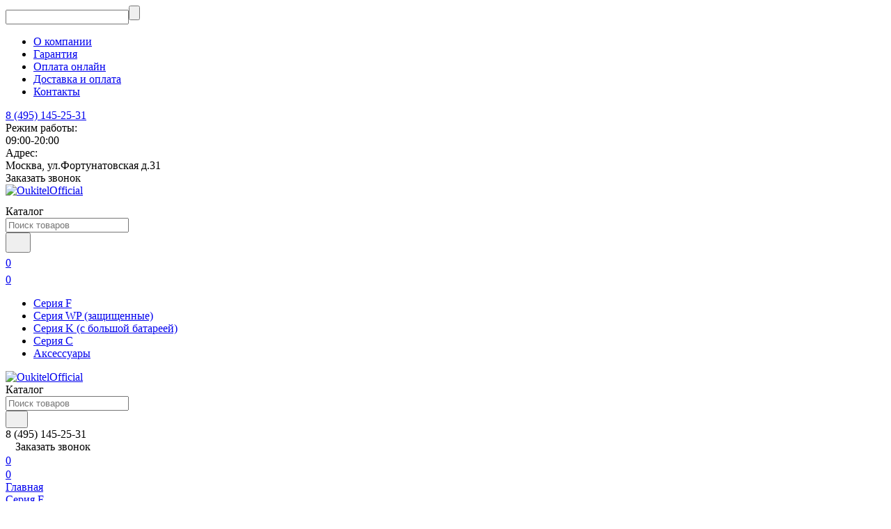

--- FILE ---
content_type: text/html; charset=utf-8
request_url: https://oukitelofficial.ru/oukitel-f150-b1-1/
body_size: 134075
content:


	

	

	

	

	

	
<!DOCTYPE html><html lang="ru"><head prefix="og: http://ogp.me/ns# fb: http://ogp.me/ns/fb# product: http://ogp.me/ns/product#"><!-- meta --><meta http-equiv="Content-Type" content="text/html; charset=utf-8" /><meta name="viewport" content="width=device-width, initial-scale=1, maximum-scale=1" /><meta http-equiv="x-ua-compatible" content="IE=edge" /><meta name="format-detection" content="telephone=no" /><title>Oukitel F150 B1 Pro купить в официальном магазине</title><meta name="Description" content="Oukitel F150 B1 Pro на официальном сайте с гарантией и быстрой доставкой. Полный ассортимент смартфонов Oukitel на сайте oukitelofficial.ru. Звоните по бесплатному номеру 8 (800) 511-25-31" /><meta name="Keywords" content="Oukitel F150 B1 Pro купить" /><meta name="theme-color" content="#9CC2CE"><link rel="icon" href="/favicon.ico" type="image/x-icon"><!-- css --><style>:root {--container-width: 1200px;--svg-sprite-url: url("/wa-data/public/site/themes/megashop2/svg/css-sprite.svg?v=1.8.11");}:root {--home-slider-height: 550px;--home-slider-height-adaptive: 37.037037037037vw;--home-slider-height-adaptive-ratio: 0.37037037037037;--home-slider-height-s-adaptive-ratio: 0.4954954954955;}</style><style>:root {--primary-color: #cd5100;--primary-color-hover: rgb(230,92,0);--primary-color-alpha-5: rgba(205, 81, 0, .5);--dark-color: #592e12;--dark-color-alpha-5: rgba(89, 46, 18, .5);--accent-color: rgb(179,71,0);--accent-color-hover: rgb(153,61,0);--light-color: #fbebe0;--light-color-hover: rgb(248,220,201);--footer-text-color: white;--price-with-compare-color: #ff3131;}</style><link href="/wa-data/public/site/themes/megashop2/assets/megashop.dependencies.main.css?v=1.8.11" rel="preload" as="style" onload="this.rel = 'stylesheet'"  /> <link href="/wa-data/public/site/themes/megashop2/css/megashop.site.min.css?v=1.8.11" rel="stylesheet"  /> <link href="/wa-data/public/shop/themes/megashop2/css/megashop.shop.min.css?v=1.8.11" rel="stylesheet"  /> <link href="/wa-data/public/site/themes/megashop2/user.css?v=1.8.11" rel="stylesheet" /> <link href="/wa-data/public/site/themes/megashop2/css/megashop.font.sf-pro-text.min.css?v=1.8.11" rel="stylesheet" /><!-- js --><script>window.megashop = {};</script> <script>window.megashop.config = {"commons":{"info_panel_html":"<div class=\"c-info-panel c-info-panel_dark\"><div class=\"l-container\"><div class=\"c-info-panel__container\"><div class=\"c-info-panel__content-container\"><\/div><div class=\"c-info-panel__close-button-container\"><span class=\"c-info-panel__close-button\"><span class=\"l-image-box\"><svg class=\"c-svg-icon \" width=\"12\" height=\"12\" fill=\"currentColor\" ><use xlink:href=\"#megashop-icon_cross\"><\/use><\/svg><\/span><\/span><\/div><\/div><\/div><\/div>","select_html":"<label class=\"c-select  \"><select class=\"c-select__control \" ><\/select><span class=\"c-select__box\"><span class=\"c-select__content\"><\/span><span class=\"c-select__arrow\"><svg class=\"c-svg-icon c-select__arrow-icon\" width=\"10\" height=\"6\" fill=\"currentColor\" ><use xlink:href=\"#megashop-icon_arrow-bottom\"><\/use><\/svg><\/span><\/span><span class=\"c-select__dropdown\"><\/span><\/label>","radio_html":"<label class=\"c-radio\"><input class=\"c-radio__control \" type=\"radio\"  value=\"1\"   \/><span class=\"c-radio__box\"><span class=\"c-radio__arrow\"><\/span><\/span><\/label>","checkbox_html":"<label class=\"c-checkbox\"><input class=\"c-checkbox__control \" type=\"checkbox\"  value=\"1\"   \/><span class=\"c-checkbox__box\"><span class=\"c-checkbox__arrow\"><\/span><\/span><\/label>","input_file_html":"<label class=\"c-input-file\"><input type=\"file\"  class=\"c-input-file__control\" \/><span class=\"c-input-file__box\"><span class=\"c-input-file__button-box\"><button class=\"c-input-file__button c-button c-button_style_inverse\" type=\"button\">\u0412\u044b\u0431\u0435\u0440\u0438\u0442\u0435 \u0444\u0430\u0439\u043b<\/button><\/span><span class=\"c-input-file__file-box\">\u0424\u0430\u0439\u043b \u043d\u0435 \u0432\u044b\u0431\u0440\u0430\u043d<\/span><\/span><\/label>","pseudo_link_icon_box_html":"<span class=\"c-pseudo-link-box   \"><span class=\"l-icon-box \"><span class=\"l-icon-box__icon\"> <\/span><span class=\"l-icon-box__content\"><span class=\"c-pseudo-link-box__link\" data-plain-text=\"0\"><\/span><\/span><\/span><\/span>","wa_url":"\/","login_url":"\/login\/","signup_url":"\/signup\/","forgotpassword_url":"\/forgotpassword\/","svg":{"symbols_sprite":"\/wa-data\/public\/site\/themes\/megashop2\/svg\/symbols-sprite.svg?v=1.8.11","spinner":"<span class=\"c-spinner\"><span class=\"l-image-box\"><svg class=\"c-svg-icon c-spinner__icon \" width=\"61\" height=\"61\" fill=\"light_color\" ><use xlink:href=\"#megashop-icon_spinner\"><\/use><\/svg><\/span><\/span>","trash":"<svg class=\"c-svg-icon \" width=\"16\" height=\"16\" fill=\"currentColor\" ><use xlink:href=\"#megashop-icon_trash\"><\/use><\/svg>","arrow_left":"<svg class=\"c-svg-icon \" width=\"6\" height=\"10\" fill=\"currentColor\" ><use xlink:href=\"#megashop-icon_arrow-left\"><\/use><\/svg>","arrow_right":"<svg class=\"c-svg-icon \" width=\"6\" height=\"10\" fill=\"currentColor\" ><use xlink:href=\"#megashop-icon_arrow-right\"><\/use><\/svg>","arrow_bottom":"<svg class=\"c-svg-icon \" width=\"10\" height=\"6\" fill=\"currentColor\" ><use xlink:href=\"#megashop-icon_arrow-bottom\"><\/use><\/svg>","cross":"<svg class=\"c-svg-icon \" width=\"12\" height=\"12\" fill=\"currentColor\" ><use xlink:href=\"#megashop-icon_cross\"><\/use><\/svg>","available":"<svg class=\"c-svg-icon \" width=\"16\" height=\"16\" fill=\"currentColor\" ><use xlink:href=\"#megashop-icon_available\"><\/use><\/svg>","no_available":"<svg class=\"c-svg-icon \" width=\"16\" height=\"16\" fill=\"currentColor\" ><use xlink:href=\"#megashop-icon_no-available\"><\/use><\/svg>"},"analytics":{"ym_counter":"67189231","goals":{"add_to_cart":{"ym":"order_basket","ga_category":"","ga_action":""}}},"header_variant":"4","is_mobile":false,"catalog_onenter_timeout":500,"catalog_onleave_timeout":300,"cart_onenter_timeout":500,"cart_onleave_timeout":300},"language":{"item":"\u0448\u0442.","\u0413\u043e\u0434":"\u0413\u043e\u0434","\u0421\u043c\u0435\u043d\u0438\u0442\u044c \u043f\u0430\u0440\u043e\u043b\u044c":"\u0421\u043c\u0435\u043d\u0438\u0442\u044c \u043f\u0430\u0440\u043e\u043b\u044c","\u0424\u0430\u0439\u043b \u043d\u0435 \u0432\u044b\u0431\u0440\u0430\u043d":"\u0424\u0430\u0439\u043b \u043d\u0435 \u0432\u044b\u0431\u0440\u0430\u043d","\u0412\u0445\u043e\u0434 \u043d\u0430 \u0441\u0430\u0439\u0442":"\u0412\u0445\u043e\u0434 \u043d\u0430 \u0441\u0430\u0439\u0442"},"shop":{"home_url":"\/","search_url":"\/search\/","cart_url":"\/cart\/","cart_add_url":"\/cart\/add\/","cart_save_url":"\/cart\/save\/","cart_delete_url":"\/cart\/delete\/","compare_url":"\/compare\/","compare_id_url":"\/compare\/{$id}\/","compare_url_variant":"ids","data_regions_url":"\/data\/regions\/","data_shipping_url":"\/data\/shipping\/","search_query":"","to_toggle_cart_button":false,"path":[],"add_affiliate_bonus_string":"\u042d\u0442\u043e\u0442 \u0437\u0430\u043a\u0430\u0437 \u0434\u043e\u0431\u0430\u0432\u0438\u0442 \\<strong\\>\\+(.*) \u0431\u043e\u043d\u0443\u0441\u043d\u044b\u0445 \u0431\u0430\u043b\u043b\u043e\u0432\\<\/strong\\>, \u043a\u043e\u0442\u043e\u0440\u044b\u0435 \u0432\u044b \u0437\u0430\u0442\u0435\u043c \u0441\u043c\u043e\u0436\u0435\u0442\u0435 \u0438\u0441\u043f\u043e\u043b\u044c\u0437\u043e\u0432\u0430\u0442\u044c \u0434\u043b\u044f \u043f\u043e\u043b\u0443\u0447\u0435\u043d\u0438\u044f \u0434\u043e\u043f\u043e\u043b\u043d\u0438\u0442\u0435\u043b\u044c\u043d\u044b\u0445 \u0441\u043a\u0438\u0434\u043e\u043a\\.","currency_info":{"RUB":{"code":"RUB","sign":"\u0440\u0443\u0431.","sign_html":"<span class=\"ruble\">\u0420<\/span>","sign_position":1,"sign_delim":" ","decimal_point":",","frac_digits":"2","thousands_sep":" "}},"currency":"RUB","primary_currency":"RUB","add_to_cart_effect":"redirect","slider_breakpoints":{"reviews_thumbs":{"10000":{"slidesPerView":null},"1485":{"slidesPerView":4},"1199":{"slidesPerView":3,"spaceBetween":30},"855":{"slidesPerView":2,"spaceBetween":30},"550":{"slidesPerView":1,"spaceBetween":30}},"brands_thumbs":{"1199":{"slidesPerView":4},"767":{"slidesPerView":1}},"posts_thumbs":{"10000":{"slidesPerView":4},"1485":{"slidesPerView":4},"1199":{"slidesPerView":4,"spaceBetween":30},"1000":{"spaceBetween":15},"768":{"slidesPerView":3,"spaceBetween":15},"555":{"slidesPerView":2,"spaceBetween":15},"424":{"slidesPerView":1}},"products_thumbs":{"1485":{"slidesPerView":"auto","spaceBetween":30},"1400":{"slidesPerView":4,"spaceBetween":30},"1199":{"slidesPerView":3,"spaceBetween":30},"855":{"slidesPerView":2,"spaceBetween":30},"550":{"slidesPerView":1,"spaceBetween":30}},"products_thumbs_cols":{"1485":{"slidesPerView":"auto","spaceBetween":30},"1400":{"slidesPerView":4,"spaceBetween":30},"1199":{"slidesPerView":3,"spaceBetween":30},"767":{"slidesPerView":2,"spaceBetween":30},"550":{"slidesPerView":2,"spaceBetween":30},"440":{"slidesPerView":2,"spaceBetween":15},"380":{"slidesPerView":2,"spaceBetween":10},"374":{"slidesPerView":2,"spaceBetween":6}},"products_thumbs_compact":{"440":{"slidesPerView":1}}}}};</script><script>window.megashop.shop = {};</script><script src="/wa-data/public/site/themes/megashop2/assets/megashop.dependencies.commons.js?v=1.8.11"></script><script src="/wa-data/public/site/themes/megashop2/assets/megashop.dependencies.main.js?v=1.8.11"></script><script src="/wa-data/public/site/themes/megashop2/js/megashop.common.min.js?v=1.8.11"></script><script src="/wa-data/public/site/themes/megashop2/assets/megashop.dependencies.secondary.js?v=1.8.11" defer></script><script src="/wa-data/public/site/themes/megashop2/js/megashop.site.min.js?v=1.8.11" defer></script><script src="/wa-data/public/shop/themes/megashop2/js/megashop.shop.min.js?v=1.8.11" defer></script><script src="/wa-data/public/site/themes/megashop2/js/vendor/fontawesome/all.min.js?v=1.8.11" async></script><script>window.megashop && window.megashop.Svg ? window.megashop.Svg.load() : document.addEventListener('DOMContentLoaded', function () {window.megashop.Svg.load();});</script><meta property="og:type" content="website" />
<meta property="og:title" content="Oukitel F150 B1 Pro купить в официальном магазине" />
<meta property="og:image" content="https://oukitelofficial.ru/wa-data/public/shop/products/47/00/47/images/205/205.750x0.jpg" />
<meta property="og:url" content="https://oukitelofficial.ru/oukitel-f150-b1-1/" />
<meta property="product:price:amount" content="12990" />
<meta property="product:price:currency" content="RUB" />
<meta property="og:description" content="Oukitel F150 B1 Pro на официальном сайте с гарантией и быстрой доставкой. Полный ассортимент смартфонов Oukitel на сайте oukitelofficial.ru. Звоните по бесплатному номеру 8 (800) 511-25-31" />
<meta name="yandex-verification" content="4dd293afc90e491b" />
<!-- Yandex.Metrika counter -->
<script type="text/javascript" >
   (function(m,e,t,r,i,k,a){m[i]=m[i]||function(){(m[i].a=m[i].a||[]).push(arguments)};
   m[i].l=1*new Date();k=e.createElement(t),a=e.getElementsByTagName(t)[0],k.async=1,k.src=r,a.parentNode.insertBefore(k,a)})
   (window, document, "script", "https://mc.yandex.ru/metrika/tag.js", "ym");

   ym(67189231, "init", {
        clickmap:true,
        trackLinks:true,
        accurateTrackBounce:true,
        webvisor:true,
        ecommerce:"dataLayer"
   });
</script>
<noscript><div><img src="https://mc.yandex.ru/watch/67189231" style="position:absolute; left:-9999px;" alt="" /></div></noscript>
<!-- /Yandex.Metrika counter --><!-- plugin hook: 'frontend_head' --><!-- frontend_head.dp-plugin --><script type="text/javascript" src="/dp-plugin/config/?v1.8.0"></script><!-- frontend_head.linkcanonical-plugin --></head><body class="c-page c-page_buy1click c-page_ordercall c-page_dp c-page_container-narrow"><script>window.megashop && window.megashop.Svg ? window.megashop.Svg.init() : document.addEventListener('DOMContentLoaded', function () {window.megashop.Svg.init();});document.addEventListener('DOMContentLoaded', function () {window.megashop.IEScheme.init();});</script><div class="c-microdata"><div itemscope itemtype="http://schema.org/WebSite"><link itemprop="url" href="https://oukitelofficial.ru" /><form itemprop="potentialAction" itemscope itemtype="http://schema.org/SearchAction"><meta itemprop="target" content="https://oukitelofficial.ru/search/?query={query}" /><input itemprop="query-input" type="text" name="query" /><input type="submit" /></form></div></div><div class="c-microdata"><div itemscope itemtype="http://schema.org/Organization"><link itemprop="url" href="https://oukitelofficial.ru" /><meta itemprop="name" content="OukitelOfficial" /><meta itemprop="address" content="Москва, ул.Фортунатовская д.31" /><meta itemprop="telephone" content="8 (495) 145-25-31" /><div itemprop="logo" itemscope itemtype="http://schema.org/ImageObject"><link itemprop="image" href="/wa-data/public/site/themes/megashop2/img/logo.png?v1599594965" /><link itemprop="contentUrl" href="/wa-data/public/site/themes/megashop2/img/logo.png?v1599594965" /></div></div></div><div class="l-index"><div class="c-header-overlay"></div><div class="l-index__wrapper"><header class="l-index__header"><div class="l-header r-hidden-md"><div class="l-header__top-bar"><div class="c-header-top-bar"><div class="l-container"><div class="c-header-top-bar__container"><span class="c-link-decorator"><!-- plugin hook: 'frontend_header' --></span><nav class="c-header-top-bar__container-nav"><ul class="l-header-top-bar-links"><li class="l-header-top-bar-links__item"><a class="c-link c-link_style_alt-gray" href="/about/" >О компании</a></li><li class="l-header-top-bar-links__item"><a class="c-link c-link_style_alt-gray" href="/guarante/" >Гарантия</a></li><li class="l-header-top-bar-links__item"><a class="c-link c-link_style_alt-gray" href="/online-pay/" >Оплата онлайн</a></li><li class="l-header-top-bar-links__item"><a class="c-link c-link_style_alt-gray" href="/delivery-and-pay/" >Доставка и оплата</a></li><li class="l-header-top-bar-links__item"><a class="c-link c-link_style_alt-gray" href="/contacts/" >Контакты</a></li></ul></nav><div class="c-header-top-bar__container-contacts"><div class="c-header-top-bar-contacts"><div class="c-header-top-bar-contacts__item"><div class="c-header-top-bar-contacts__phone"><div class="c-dropdown c-dropdown_left"><a class="c-link-box c-link-box_style_alt-gray " href="tel:84951452531" ><span class="l-icon-box l-icon-box_size_s"><span class="l-icon-box__content"><span class="c-link-box__link" data-plain-text="0">8 (495) 145-25-31</span></span><span class="l-icon-box__icon"><svg class="c-svg-icon c-link-box__icon c-dropdown__icon" width="10" height="6" fill="currentColor" ><use xlink:href="#megashop-icon_arrow-bottom"></use></svg></span></span></a><div class="c-dropdown__dropdown c-dropdown__dropdown_left-arrow"><div class="c-dropdown-links c-header-top-bar-contacts__dropdown"><div class="c-dropdown-links__item c-header-top-bar-contacts__dropdown-item"><div class="c-header-top-bar-contacts__dropdown-phone"><a class="c-link c-link_style_alt-gray" href="tel:"></a></div></div><div class="c-dropdown-links__separator"></div><div class="c-dropdown-links__item c-header-top-bar-contacts__dropdown-item"><div class="c-header-top-bar-contacts__dropdown-title">Режим работы:</div><div class="c-header-top-bar-contacts__dropdown-text">			09:00-20:00
		
	</div></div><div class="c-dropdown-links__separator"></div><div class="c-dropdown-links__item c-header-top-bar-contacts__dropdown-item"><div class="c-header-top-bar-contacts__dropdown-title">Адрес:</div><div class="c-header-top-bar-contacts__dropdown-text">Москва, ул.Фортунатовская д.31</div></div></div></div></div></div></div><div class="c-header-top-bar-contacts__item"><a class="c-pseudo-link c-pseudo-link_style_alt-gray c-ordercall-button call-back-button">Заказать звонок</a></div></div></div></div></div></div></div><div class="l-header__middle-bar"><div class="c-header-middle-bar c-header-middle-bar_compact"><div class="l-container"><div class="c-header-middle-bar__container"><div class="c-header-middle-bar__container-logo"><a class="l-image-box l-image-box_contain" href="/"><img src="/wa-data/public/site/themes/megashop2/img/logo.png?v1599594965" alt="OukitelOfficial" /></a></div><div class="c-header-middle-bar__container-main"><div class="c-header-middle-bar-shop"><div class="c-header-middle-bar-shop__catalog-container"><span class="c-button c-header-middle-bar-shop-catalog-button c-catalog-dropdown-button" data-trigger_type="click"><span class="l-icon-box l-icon-box_size_l"><span class="l-icon-box__icon"><div class="c-burger-icon" style="width:18px;height:12px"><div class="c-burger-icon__box"><div class="c-burger-icon__inner"></div></div></div></span><span class="l-icon-box__content">Каталог</span></span></span></div><div class="c-header-middle-bar-shop__search-container"><form class="c-input-search c-input-search_size_l " action="/search/" data-autocomplete="1"><div class="c-input-search__input-container"><input class="c-input-search__input c-input-text c-input-text_size_s c-input-text_fill" name="query" placeholder="Поиск товаров" value="" autocomplete="off" /></div><div class="c-input-search__button-container"><button class="c-input-search__button c-button c-button_style_transparent"><svg class="c-svg-icon " width="20" height="20" fill="currentColor" ><use xlink:href="#megashop-icon_search"></use></svg></button></div></form></div><div class="c-header-middle-bar-shop__links-container"><div class="c-header-middle-bar-shop-links c-header-middle-bar-shop-links_size_l"><div class="c-header-middle-bar-shop-links__item"><a class="c-link-box c-compare-link" href="/compare/"><span class="l-icon-box l-icon-box_size_l"><span class="l-icon-box__icon"><span class="l-image-box"><span class="c-counter c-compare-counter c-counter_empty">0</span><svg class="c-svg-icon c-link-box__icon" width="20" height="20" fill="currentColor" ><use xlink:href="#megashop-icon_compare"></use></svg></span></span></span></a></div><div class="c-header-middle-bar-shop-links__item c-header-middle-bar-shop-links__item_cart"><a class="c-link-box" href="/cart/"><span class="l-icon-box l-icon-box_size_l"><span class="l-icon-box__icon"><span class="l-image-box"><span class="c-counter c-cart-counter c-counter_empty">0</span><svg class="c-svg-icon c-link-box__icon" width="20" height="20" fill="currentColor" ><use xlink:href="#megashop-icon_cart"></use></svg></span></span></span></a></div></div></div></div></div></div></div></div></div><div class="l-header__dropdown-bar l-header__dropdown-bar_compact"><div class="c-header-dropdown-bar"><div class="l-container c-header-dropdown-bar__container"><div class="c-catalog-dropdown" data-is_overlay_enabled="true" data-trigger_type="click"><div class="c-catalog-extend c-catalog-extend_fixed-width"><nav class="c-catalog-extend__list-container"><ul class="c-catalog-list  " data-show_first="true"><li class="c-catalog-list__item " data-category_id="7"><span class="c-catalog-list__content "><a class="c-catalog-list__link" href="/category/seriya-f/">Серия F</a></span></li><li class="c-catalog-list__item " data-category_id="3"><span class="c-catalog-list__content "><a class="c-catalog-list__link" href="/category/seriya-wp-zashchishchennye/">Серия WP (защищенные)</a></span></li><li class="c-catalog-list__item " data-category_id="4"><span class="c-catalog-list__content "><a class="c-catalog-list__link" href="/category/seriya-k-s-bolshoy-batareey/">Серия K (с большой батареей)</a></span></li><li class="c-catalog-list__item " data-category_id="5"><span class="c-catalog-list__content "><a class="c-catalog-list__link" href="/category/seriya-c/">Серия C</a></span></li><li class="c-catalog-list__item " data-category_id="6"><span class="c-catalog-list__content "><a class="c-catalog-list__link" href="/category/accessories/">Аксессуары</a></span></li></ul></nav><div class="c-catalog-extend__columns-container"></div></div></div></div></div></div><div class="l-header__floating-bar"><div class="c-header-floating"><div class="l-container"><div class="c-header-floating__inner"><div class="c-header-floating__logo c-header-floating__logo_narrow"><a class="l-image-box l-image-box_contain" href="/"><img src="/wa-data/public/site/themes/megashop2/img/logo.png?v1599594965" alt="OukitelOfficial" /></a></div><div class="c-header-floating__shop"><div class="c-header-floating__catalog"><span class="c-button c-button_style_transparent c-header-floating__dropdown-btn" data-trigger_type="click"><span class="l-icon-box l-icon-box_size_l"><span class="l-icon-box__icon"><span class="c-burger-icon" style="width:18px;height:12px"><span class="c-burger-icon__box"><span class="c-burger-icon__inner"></span></span></span></span><span class="l-icon-box__content">Каталог</span></span></span></div><div class="c-header-floating__search"><form class="c-input-search  " action="/search/" data-autocomplete="1"><div class="c-input-search__input-container"><input class="c-input-search__input c-input-text c-input-text_size_s c-input-text_fill" name="query" placeholder="Поиск товаров" value="" autocomplete="off" /></div><div class="c-input-search__button-container"><button class="c-input-search__button c-button c-button_style_transparent"><svg class="c-svg-icon " width="16" height="16" fill="currentColor" ><use xlink:href="#megashop-icon_search"></use></svg></button></div></form></div></div><div class="c-header-floating__contacts"><div class="c-header-floating__phone">8 (495) 145-25-31</div><div class="c-header-floating__phone-hint"><span class="c-pseudo-link-box   c-ordercall-button call-back-button"><span class="l-icon-box "><span class="l-icon-box__icon"><svg class="c-svg-icon c-pseudo-link-box__icon " width="14" height="14" fill="currentColor" ><use xlink:href="#megashop-icon_call"></use></svg></span><span class="l-icon-box__content"><span class="c-pseudo-link-box__link" data-plain-text="0">Заказать звонок</span></span></span></span></div></div><div class="c-header-floating__shop-links"><div class="c-header-middle-bar-shop-links"><div class="c-header-middle-bar-shop-links__item"><a class="c-link-box c-compare-link" href="/compare/"><span class="l-icon-box l-icon-box_size_l"><span class="l-icon-box__icon"><span class="l-image-box"><span class="c-counter c-compare-counter c-counter_empty">0</span><svg class="c-svg-icon c-link-box__icon" width="16" height="16" fill="currentColor" ><use xlink:href="#megashop-icon_compare"></use></svg></span></span></span></a></div><div class="c-header-middle-bar-shop-links__item c-header-middle-bar-shop-links__item_cart"><a class="c-link-box" href="/cart/"><span class="l-icon-box l-icon-box_size_l"><span class="l-icon-box__icon"><span class="l-image-box"><span class="c-counter c-cart-counter c-counter_empty">0</span><svg class="c-svg-icon c-link-box__icon" width="16" height="16" fill="currentColor" ><use xlink:href="#megashop-icon_cart"></use></svg></span></span></span></a></div></div></div></div></div><div class="c-header-floating__dropdown l-header__dropdown-bar_compact"><div class="c-header-dropdown-bar"><div class="l-container c-header-dropdown-bar__container"><div class="c-catalog-dropdown" data-is_overlay_enabled="true" data-trigger_type="click"></div></div></div></div></div></div></div></header><main class="l-index__content"><div class="l-container l-container_content"><div class="l-content-container "><div class="l-content"><div class="l-content__breadcrumbs"><div class="c-microdata"><div itemscope itemtype="http://schema.org/BreadcrumbList"><div itemprop="itemListElement" itemscope itemtype="http://schema.org/ListItem"><meta itemprop="position" content="1" /><link itemprop="item" href="/" /><meta itemprop="name" content="Главная" /></div><div itemprop="itemListElement" itemscope itemtype="http://schema.org/ListItem"><meta itemprop="position" content="2" /><link itemprop="item" href="/category/seriya-f/" /><meta itemprop="name" content="Серия F" /></div><div itemprop="itemListElement" itemscope itemtype="http://schema.org/ListItem"><meta itemprop="position" content="3" /><link itemprop="item" href="/oukitel-f150-b1-1/" /><meta itemprop="name" content="Oukitel F150 B1 Pro" /></div></div></div><div class="c-breadcrumbs c-breadcrumbs_current-item-mode_show c-breadcrumbs_default-separator"><div class="c-breadcrumbs__wrapper"><div class="c-breadcrumbs__item  " ><a class="c-link c-link_style_hover" href="/">Главная</a></div><div class="c-breadcrumbs__item  " ><a class="c-link c-link_style_hover" href="/category/seriya-f/">Серия F</a></div><div class="c-breadcrumbs__item  c-breadcrumbs__item_current" >Oukitel F150 B1 Pro</div></div></div></div><div class="l-content__content">

	

	

	

	

	

	
<div class="c-microdata"><div itemscope itemtype="http://schema.org/Product"><meta itemprop="name" content="Oukitel F150 B1 Pro" /><meta itemprop="description" content="&lt;p&gt;&lt;img src=&quot;/wa-data/public/site/banner/F150B1Pro/F150B1Pro_1.jpg&quot;&gt;&lt;br&gt;&lt;img src=&quot;/wa-data/public/site/banner/F150B1Pro/F150B1Pro_2.jpg&quot;&gt;&lt;br&gt;&lt;img src=&quot;/wa-data/public/site/banner/F150B1Pro/F150B1Pro_3.jpg&quot;&gt;&lt;br&gt;&lt;img src=&quot;/wa-data/public/site/banner/F150B1Pro/F150B1Pro_4.jpg&quot;&gt;&lt;br&gt;&lt;img src=&quot;/wa-data/public/site/banner/F150B1Pro/F150B1Pro_5.jpg&quot;&gt;&lt;br&gt;&lt;img src=&quot;/wa-data/public/site/banner/F150B1Pro/F150B1Pro_6.jpg&quot;&gt;&lt;br&gt;&lt;img src=&quot;/wa-data/public/site/banner/F150B1Pro/F150B1Pro_7.jpg&quot;&gt;&lt;br&gt;&lt;img src=&quot;/wa-data/public/site/banner/F150B1Pro/F150B1Pro_8.jpg&quot;&gt;&lt;br&gt;&lt;img src=&quot;/wa-data/public/site/banner/F150B1Pro/F150B1Pro_9.jpg&quot;&gt;&lt;br&gt;&lt;img src=&quot;/wa-data/public/site/banner/F150B1Pro/F150B1Pro_10.jpg&quot;&gt;&lt;br&gt;&lt;img src=&quot;/wa-data/public/site/banner/F150B1Pro/F150B1Pro_11.jpg&quot;&gt;&lt;br&gt;&lt;img src=&quot;/wa-data/public/site/banner/F150B1Pro/F150B1Pro_12.jpg&quot;&gt;&lt;br&gt;&lt;img src=&quot;/wa-data/public/site/banner/F150B1Pro/F150B1Pro_13.jpg&quot;&gt;&lt;br&gt;&lt;img src=&quot;/wa-data/public/site/banner/F150B1Pro/F150B1Pro_14.jpg&quot;&gt;&lt;br&gt;&lt;img src=&quot;/wa-data/public/site/banner/F150B1Pro/F150B1Pro_15.jpg&quot;&gt;&lt;br&gt;&lt;img src=&quot;/wa-data/public/site/banner/F150B1Pro/F150B1Pro_16.jpg&quot;&gt;&lt;br&gt;&lt;img src=&quot;/wa-data/public/site/banner/F150B1Pro/F150B1Pro_17.jpg&quot;&gt;&lt;br&gt;&lt;img src=&quot;/wa-data/public/site/banner/F150B1Pro/F150B1Pro_18.jpg&quot;&gt;&lt;br&gt;&lt;img src=&quot;/wa-data/public/site/banner/F150B1Pro/F150B1Pro_19.jpg&quot;&gt;&lt;br&gt;&lt;img src=&quot;/wa-data/public/site/banner/F150B1Pro/F150B1Pro_20.jpg&quot;&gt;&lt;/p&gt;" /><div itemprop="aggregateRating" itemscope itemtype="http://schema.org/AggregateRating"><meta itemprop="ratingValue" content="5.00" /><meta itemprop="reviewCount" content="1" /></div><img itemprop="image" alt="Oukitel F150 B1 Pro" title="Oukitel F150 B1 Pro" src="/wa-data/public/shop/products/47/00/47/images/205/205.970.jpg"><meta itemprop="weight" content="356 г" /><div itemprop="offers" itemscope itemtype="http://schema.org/AggregateOffer"><span itemprop="lowPrice">12990</span><span itemprop="highPrice">12990</span><span itemprop="priceCurrency">RUB</span><div itemprop="offers" itemscope itemtype="http://schema.org/Offer"><meta itemprop="name" content="Черный" /><meta itemprop="price" content="12990" /><meta itemprop="priceCurrency" content="RUB" /><link itemprop="availability" href="http://schema.org/InStock" /></div><div itemprop="offers" itemscope itemtype="http://schema.org/Offer"><meta itemprop="name" content="Оранж" /><meta itemprop="price" content="12990" /><meta itemprop="priceCurrency" content="RUB" /><link itemprop="availability" href="http://schema.org/InStock" /></div></div><div itemscope itemprop="review" itemtype="http://schema.org/Review"><meta itemprop="name" content="Отзыв" /><div itemprop="reviewRating" itemscope itemtype="http://schema.org/Rating"><meta itemprop="worstRating" content="1" /><meta itemprop="ratingValue" content="5" /><meta itemprop="bestRating" content="5" /></div><meta itemprop="author" content="Надежда" /><meta itemprop="itemReviewed" content="Oukitel F150 B1 Pro"><meta itemprop="datePublished" content="2023-02-07"><meta itemprop="description" content="Выбрала данный телефон в подарок папе, выглядит внушительно, очень понравился. Работает отлично,ночная съёмка особенно понравилась. &lt;br /&gt;
Отдельное спасибо магазину, вежливый персонал, быстрое оформление. Быстрая доставка." /></div></div></div><div class="c-product-page" data-product_id="47"><div class="l-blocks"><section class="l-blocks__item">

	

	

	

	

	

	
<form class="c-product-cart-form" action="/cart/add/" method="post" data-product_url="/oukitel-f150-b1-1/"><script>window.megashop.shop.product_data = window.megashop.shop.product_data || {};window.megashop.shop.product_data["47"] = {"currency":{"code":"RUB","sign":"\u0440\u0443\u0431.","sign_html":"<span class=\"ruble\">\u0420<\/span>","sign_position":1,"sign_delim":" ","decimal_point":",","frac_digits":"2","thousands_sep":" "},"hide_unavailable_feature_skus":"1","skus":{"91":{"id":91,"compare_price":0,"price":12990,"available":true,"sku":"","image_id":0,"is_in_cart":false},"92":{"id":92,"compare_price":0,"price":12990,"available":true,"sku":"","image_id":0,"is_in_cart":false}},"services":{"91":{"6":"990"},"92":{"6":"990"}},"gallary":"<div class=\"c-product-gallery c-product-gallery_has-multi-skus\" data-url=\"\/oukitel-f150-b1-1\/\"><div class=\"c-modal\"><div class=\"c-modal__close\"><span class=\"l-image-box\"><svg class=\"c-svg-icon \" width=\"12\" height=\"12\" fill=\"currentColor\" ><use xlink:href=\"#megashop-icon_cross\"><\/use><\/svg><\/span><\/div><div class=\"c-modal__header\"><div class=\"c-product-gallery__header\"><div class=\"c-product-gallery__header-product-name\"><span class=\"c-header c-header_h3\">Oukitel F150 B1 Pro<\/span><\/div><div class=\"c-product-gallery__header-product-offer\"><div class=\"c-product-gallery__offer\"><div class=\"c-product-gallery__offer-prices\"><span class=\"c-product-gallery__price\">12 990 <span class=\"ruble\">\u0420<\/span><\/span><\/div><div class=\"c-product-gallery__offer-button\"><form class=\"c-product-gallery__add-to-cart-form\" action=\"\/cart\/add\/\" method=\"post\"><input type=\"hidden\" name=\"product_id\" value=\"47\" \/><button class=\"c-button c-button_wide c-button_size_l\" data-success-text=\"\u0412 \u043a\u043e\u0440\u0437\u0438\u043d\u0435\">\u0412 \u043a\u043e\u0440\u0437\u0438\u043d\u0443<\/button><\/form><\/div><\/div><\/div><\/div><\/div><div class=\"c-modal__content\"><div class=\"c-product-gallery__images-container\"><div class=\"c-product-gallery__images\"><div class=\"c-product-gallery__images-wrapper\"><div class=\"c-product-gallery__image\" data-image_id=\"205\"><span class=\"l-image-box l-image-box_fill\"><img src=\"\/wa-data\/public\/shop\/products\/47\/00\/47\/images\/205\/205.0x600.jpg\" data-zoom-image=\"\/wa-data\/public\/shop\/products\/47\/00\/47\/images\/205\/205.970.jpg\" alt=\"Oukitel F150 B1 Pro\" \/><\/span><\/div><div class=\"c-product-gallery__image\" data-image_id=\"206\"><span class=\"l-image-box l-image-box_fill\"><img src=\"\/wa-data\/public\/shop\/products\/47\/00\/47\/images\/206\/206.0x600.jpg\" data-zoom-image=\"\/wa-data\/public\/shop\/products\/47\/00\/47\/images\/206\/206.970.jpg\" alt=\"Oukitel F150 B1 Pro\" \/><\/span><\/div><div class=\"c-product-gallery__image\" data-image_id=\"240\"><span class=\"l-image-box l-image-box_fill\"><img src=\"\/wa-data\/public\/shop\/products\/47\/00\/47\/images\/240\/240.0x600.jpg\" data-zoom-image=\"\/wa-data\/public\/shop\/products\/47\/00\/47\/images\/240\/240.970.jpg\" alt=\"Oukitel F150 B1 Pro\" \/><\/span><\/div><\/div><\/div><div class=\"c-product-gallery__arrow c-product-gallery__arrow_prev\"><svg class=\"c-svg-icon c-product-gallery__arrow-icon\" width=\"16\" height=\"26\"  ><use xlink:href=\"#megashop-icon_arrow-left\"><\/use><\/svg><\/div><div class=\"c-product-gallery__arrow c-product-gallery__arrow_next\"><svg class=\"c-svg-icon c-product-gallery__arrow-icon\" width=\"16\" height=\"26\"  ><use xlink:href=\"#megashop-icon_arrow-right\"><\/use><\/svg><\/div><\/div><div class=\"c-product-gallery__thumbs-container\"><div class=\"c-product-gallery__thumbs\"><div class=\"c-product-gallery__thumbs-wrapper\"><div class=\"c-product-gallery__thumb c-product-gallery__thumb_focus\" data-extend_image=\"\/wa-data\/public\/shop\/products\/47\/00\/47\/images\/205\/205.0x600.jpg\"><span class=\"l-image-box l-image-box_fill\"><img src=\"\/wa-data\/public\/shop\/products\/47\/00\/47\/images\/205\/205.36.jpg\" alt=\"Oukitel F150 B1 Pro\" \/><\/span><\/div><div class=\"c-product-gallery__thumb \" data-extend_image=\"\/wa-data\/public\/shop\/products\/47\/00\/47\/images\/206\/206.0x600.jpg\"><span class=\"l-image-box l-image-box_fill\"><img src=\"\/wa-data\/public\/shop\/products\/47\/00\/47\/images\/206\/206.36.jpg\" alt=\"Oukitel F150 B1 Pro\" \/><\/span><\/div><div class=\"c-product-gallery__thumb \" data-extend_image=\"\/wa-data\/public\/shop\/products\/47\/00\/47\/images\/240\/240.0x600.jpg\"><span class=\"l-image-box l-image-box_fill\"><img src=\"\/wa-data\/public\/shop\/products\/47\/00\/47\/images\/240\/240.36.jpg\" alt=\"Oukitel F150 B1 Pro\" \/><\/span><\/div><\/div><\/div><div class=\"c-product-gallery__thumb-arrow c-product-gallery__thumb-arrow_prev\"><svg class=\"c-svg-icon c-product-gallery__thumb-arrow-icon\" width=\"10\" height=\"6\"  ><use xlink:href=\"#megashop-icon_arrow-left\"><\/use><\/svg><\/div><div class=\"c-product-gallery__thumb-arrow c-product-gallery__thumb-arrow_next\"><svg class=\"c-svg-icon c-product-gallery__thumb-arrow-icon\" width=\"10\" height=\"6\"  ><use xlink:href=\"#megashop-icon_arrow-right\"><\/use><\/svg><\/div><\/div><\/div><\/div><\/div>"};</script><input type="hidden" name="product_id" value="47" /><div class="c-product-cart-form__container"><div class="c-product-cart-form__container-image"><div class="c-product-cart-form__badges"></div><div class="c-product-cart-form__r-additional-buttons"><div class="c-product-cart-form__r-additional-button c-product-compare " data-product_id="47"><span class="l-image-box"><svg class="c-svg-icon " width="17" height="17" fill="currentColor" ><use xlink:href="#megashop-icon_compare"></use></svg></span></div></div><div class="c-product-images  c-product-images_thumbs-position_bottom" data-is_enabled_zoom=""><div class="c-product-images__images-container"><div class="c-product-images__zoom-container"></div><div class="c-product-images__images"><div class="c-product-images__images-wrapper"><div class="c-product-images__image" data-image_id="205" data-index="0"><a class="l-image-box l-image-box_fill" href="/wa-data/public/shop/products/47/00/47/images/205/205.970.jpg"><span class=" c-lazy-image-provider" data-src="/wa-data/public/shop/products/47/00/47/images/205/205.440.jpg" data-alt="Oukitel F150 B1 Pro" data-zoom_src="/wa-data/public/shop/products/47/00/47/images/205/205.970.jpg" data-rjs="2"></span><noscript><img src="/wa-data/public/shop/products/47/00/47/images/205/205.440.jpg" alt="Oukitel F150 B1 Pro" class="" data-zoom_src="/wa-data/public/shop/products/47/00/47/images/205/205.970.jpg" data-rjs="2"/></noscript></a></div><div class="c-product-images__image" data-image_id="206" data-index="1"><a class="l-image-box l-image-box_fill" href="/wa-data/public/shop/products/47/00/47/images/206/206.970.jpg"><span class=" c-lazy-image-provider" data-src="/wa-data/public/shop/products/47/00/47/images/206/206.440.jpg" data-alt="Oukitel F150 B1 Pro" data-zoom_src="/wa-data/public/shop/products/47/00/47/images/206/206.970.jpg" data-rjs="2"></span><noscript><img src="/wa-data/public/shop/products/47/00/47/images/206/206.440.jpg" alt="Oukitel F150 B1 Pro" class="" data-zoom_src="/wa-data/public/shop/products/47/00/47/images/206/206.970.jpg" data-rjs="2"/></noscript></a></div><div class="c-product-images__image" data-image_id="240" data-index="2"><a class="l-image-box l-image-box_fill" href="/wa-data/public/shop/products/47/00/47/images/240/240.970.jpg"><span class=" c-lazy-image-provider" data-src="/wa-data/public/shop/products/47/00/47/images/240/240.440.jpg" data-alt="Oukitel F150 B1 Pro" data-zoom_src="/wa-data/public/shop/products/47/00/47/images/240/240.970.jpg" data-rjs="2"></span><noscript><img src="/wa-data/public/shop/products/47/00/47/images/240/240.440.jpg" alt="Oukitel F150 B1 Pro" class="" data-zoom_src="/wa-data/public/shop/products/47/00/47/images/240/240.970.jpg" data-rjs="2"/></noscript></a></div></div></div></div><div class="c-product-images__thumbs-container"><div class="c-product-images__thumbs-container-wrapper"><div class="c-product-images__thumbs"><div class="c-product-images__thumbs-wrapper"><div class="c-product-images__thumb c-product-images__thumb_focus" data-full_image="/wa-data/public/shop/products/47/00/47/images/205/205.970.jpg" data-extend_image="/wa-data/public/shop/products/47/00/47/images/205/205.440.jpg"><span class="l-image-box l-image-box_fill"><span class=" c-lazy-image-provider" data-src="/wa-data/public/shop/products/47/00/47/images/205/205.36.jpg" data-alt="Oukitel F150 B1 Pro" data-rjs="2"></span><noscript><img src="/wa-data/public/shop/products/47/00/47/images/205/205.36.jpg" alt="Oukitel F150 B1 Pro" class="" data-rjs="2"/></noscript></span></div><div class="c-product-images__thumb " data-full_image="/wa-data/public/shop/products/47/00/47/images/206/206.970.jpg" data-extend_image="/wa-data/public/shop/products/47/00/47/images/206/206.440.jpg"><span class="l-image-box l-image-box_fill"><span class=" c-lazy-image-provider" data-src="/wa-data/public/shop/products/47/00/47/images/206/206.36.jpg" data-alt="Oukitel F150 B1 Pro" data-rjs="2"></span><noscript><img src="/wa-data/public/shop/products/47/00/47/images/206/206.36.jpg" alt="Oukitel F150 B1 Pro" class="" data-rjs="2"/></noscript></span></div><div class="c-product-images__thumb " data-full_image="/wa-data/public/shop/products/47/00/47/images/240/240.970.jpg" data-extend_image="/wa-data/public/shop/products/47/00/47/images/240/240.440.jpg"><span class="l-image-box l-image-box_fill"><span class=" c-lazy-image-provider" data-src="/wa-data/public/shop/products/47/00/47/images/240/240.36.jpg" data-alt="Oukitel F150 B1 Pro" data-rjs="2"></span><noscript><img src="/wa-data/public/shop/products/47/00/47/images/240/240.36.jpg" alt="Oukitel F150 B1 Pro" class="" data-rjs="2"/></noscript></span></div></div></div><div class="c-product-images__arrow c-product-images__arrow_prev"><svg class="c-svg-icon c-product-images__arrow-icon" width="10" height="6"  ><use xlink:href="#megashop-icon_arrow-left"></use></svg></div><div class="c-product-images__arrow c-product-images__arrow_next"><svg class="c-svg-icon c-product-images__arrow-icon" width="10" height="6"  ><use xlink:href="#megashop-icon_arrow-right"></use></svg></div></div></div></div></div><div class="c-product-cart-form__container-content"><div class="c-block"><div class="c-block__header c-product-cart-form__header"><h1 class="c-header c-header_h1">Oukitel F150 B1 Pro</h1></div><div class="c-block__sub-header c-product-cart-form__top-blocks-container"><div class="c-product-cart-form__top-blocks"><div class="c-product-cart-form__top-block c-product-cart-form__top-block_values"><div class="c-product-cart-form__top-values"><div class="c-product-cart-form__top-value c-product-cart-form__top-value_rating"><div class="c-product-rating-overview c-product-reviews-overview_size_l"><div class="c-product-rating-overview__rating"><span class="c-rating"><span class="c-rating__star c-rating__star_full"></span><span class="c-rating__star c-rating__star_full"></span><span class="c-rating__star c-rating__star_full"></span><span class="c-rating__star c-rating__star_full"></span><span class="c-rating__star c-rating__star_full"></span></span></div><div class="c-product-rating-overview__count-reviews"><a class="c-link c-link_style_gray" href="/oukitel-f150-b1-1/#reviews">1 отзыв</a></div></div></div><!-- plugin hook: 'frontend_product.menu' --></div></div><div class="c-product-cart-form__top-block c-product-cart-form__top-block_additional-buttons"><div class="c-product-cart-form__additional-buttons"><div class="c-product-cart-form__additional-button-container"><span class="c-product-cart-form__additional-button c-pseudo-link-box c-pseudo-link-box_link c-pseudo-link-box_style_gray c-product-compare " data-product_id="47"><span class="l-icon-box l-icon-box_size_l"><span class="l-icon-box__icon"><svg class="c-svg-icon c-product-compare-button__icon" width="16" height="16" fill="currentColor" ><use xlink:href="#megashop-icon_compare"></use></svg></span><span class="l-icon-box__content"><span class="c-pseudo-link-box__link">К сравнению</span></span></span></span></div></div></div></div></div><div class="c-block__content"><div class="c-product-cart-form__columns"><div class="c-product-cart-form__columns-main"><div class="c-product-cart-form__blocks"><div class="c-product-cart-form__block"><div class="c-product-cart-form__sub-blocks"><div class="c-product-cart-form__sub-block"><div class="c-product-features-overview"><div class="c-product-features-overview__item"><span class="c-value"><span class="c-value__label-text">Степень защиты:</span><span class="c-value__value-text c-link-decorator">IP-68/IP-69K</span></span></div><div class="c-product-features-overview__item"><span class="c-value"><span class="c-value__label-text">Диагональ экрана:</span><span class="c-value__value-text c-link-decorator">6.5 дюйм</span></span></div><div class="c-product-features-overview__item"><span class="c-value"><span class="c-value__label-text">Оперативная память:</span><span class="c-value__value-text c-link-decorator">6 ГБ</span></span></div><div class="c-product-features-overview__item"><span class="c-value"><span class="c-value__label-text">Встроенная память:</span><span class="c-value__value-text c-link-decorator">128 ГБ</span></span></div><div class="c-product-features-overview__item"><span class="c-value"><span class="c-value__label-text">Ёмкость батареи:</span><span class="c-value__value-text c-link-decorator">10000 мАч</span></span></div></div><div class="c-product-cart-form__features-all"><a class="c-product-cart-form__features-all-button c-pseudo-link" href="#features">Все характеристики</a></div></div><div class="c-product-cart-form__sub-block"><div class="l-product-skus"><div class="l-product-skus__item"><label class="l-label"><span class="l-label__control-container"><span class="c-radio"><input class="c-radio__control " type="radio" name="sku_id" value="91" checked="checked"  /><span class="c-radio__box"><span class="c-radio__arrow"></span></span></span></span><span class="l-label__content-container"><span class="l-label__content-wrapper"><span class="l-label__content">Черный</span></span></span></label></div><div class="l-product-skus__item"><label class="l-label"><span class="l-label__control-container"><span class="c-radio"><input class="c-radio__control " type="radio" name="sku_id" value="92"   /><span class="c-radio__box"><span class="c-radio__arrow"></span></span></span></span><span class="l-label__content-container"><span class="l-label__content-wrapper"><span class="l-label__content">Оранж</span></span></span></label></div></div></div><div class="c-product-cart-form__sub-block"><div class="c-block c-block_size_s"><div class="c-block__header"><span class="c-header c-header_h5">Дополнительные услуги:</span></div><div class="c-block__content"><div class="l-services"><div class="l-services__item"><div class="c-service"><div class="c-service__control"><label class="l-label"><span class="l-label__control-container"><span class="c-checkbox"><input class="c-checkbox__control c-service__checkbox" type="checkbox" name="services[]" value="6"   /><span class="c-checkbox__box"><span class="c-checkbox__arrow"></span></span></span></span><span class="l-label__content-container"><span class="l-label__content-wrapper"><span class="l-label__content">Сумка через плечо (+<span class="c-service__price">990 <span class="ruble">Р</span></span>)</span></span></span></label></div><input class="c-service__input-variant" type="hidden" name="service_variant[6]" value="6"></div></div></div></div></div></div></div></div><!-- plugin hook: 'frontend_product.columns_main' --></div></div><div class="c-product-cart-form__columns-additional"><div class="c-product-cart-form__blocks"><div class="c-product-cart-form__block"><div class="c-product-add-to-cart   "><div class="c-product-add-to-cart__skus-stocks"><div class="c-product-skus-stocks"><div class="c-product-skus-stocks__sku-stocks c-product-skus-stocks__sku-stocks_selected" data-sku_id="91"><div class="c-product-skus-stocks__sku-stock"><div class="c-product-skus-stocks__sku-stock-available"><span class="c-product-available c-product-available_in-stock c-product-available_size_s"><span class="l-icon-box"><span class="l-icon-box__icon"><svg class="c-svg-icon " width="14" height="14" fill="currentColor" ><use xlink:href="#megashop-icon_available"></use></svg></span><span class="l-icon-box__content">В наличии</span></span></span></div></div></div><div class="c-product-skus-stocks__sku-stocks " data-sku_id="92"><div class="c-product-skus-stocks__sku-stock"><div class="c-product-skus-stocks__sku-stock-available"><span class="c-product-available c-product-available_in-stock c-product-available_size_s"><span class="l-icon-box"><span class="l-icon-box__icon"><svg class="c-svg-icon " width="14" height="14" fill="currentColor" ><use xlink:href="#megashop-icon_available"></use></svg></span><span class="l-icon-box__content">В наличии</span></span></span></div></div></div></div></div><div class="c-product-add-to-cart__prices"><span class="c-product-add-to-cart__price">12 990 <span class="ruble">Р</span></span></div><div class="c-product-add-to-cart__controls"><div class="c-product-add-to-cart__controls-quantity"><span class="c-quantity c-quantity_size_l"><span class="c-quantity__button c-quantity__minus-button"><span class="l-image-box"><svg class="c-svg-icon " width="10" height="10" fill="currentColor" ><use xlink:href="#megashop-icon_minus"></use></svg></span></span><span class="c-quantity__input-box"><input class="c-quantity__input c-input-text" name="quantity" value="1" /></span><span class="c-quantity__button c-quantity__plus-button"><span class="l-image-box"><svg class="c-svg-icon " width="10" height="10" fill="currentColor" ><use xlink:href="#megashop-icon_plus"></use></svg></span></span></span></div><div class="c-product-add-to-cart__controls-button"><button class="c-product-add-to-cart__button c-button c-button_size_l c-button_fill"  data-default-text="В корзину" data-success-text="В корзине">В корзину</button></div></div><!-- plugin hook: 'frontend_product.cart' --><!-- frontend_product.groupattr-plugin.cart --><!-- frontend_product.buy1click-plugin.cart --></div></div><!-- plugin hook: 'frontend_product.block_aux' --><div class="c-product-cart-form__block"><div class="c-product-cart-form__dp-container"> <script type="text/javascript"> (function() { window.shop_dp.loader.loadCSS('/wa-apps/shop/plugins/dp/css/frontend.product.css?v1.8.0'); window.shop_dp.loader.loadCSS('/wa-apps/shop/plugins/dp/css/frontend.service.css?v1.8.0'); window.shop_dp.loader.loadCSS('/wa-apps/shop/plugins/dp/css/frontend.dialog.css?v1.8.0'); })(); </script> 
 <script type="text/javascript"> jQuery(function($) { if(!('shop_dp' in window)) { return;z } window.shop_dp.loader.load('service'); window.shop_dp.loader.load('product'); }); </script> 
<div class="js-dp-product-wrapper dp-container__product"  data-product-id="47" >
        <div class="dp-product"><div class="dp-product__header dp-product__offset"><div align="center">Информация о доставке<br />
 <script type="text/javascript"> (function() { window.shop_dp.loader.loadCSS('/wa-apps/shop/plugins/dp/css/frontend.city_select.css?v1.8.0'); })(); </script> 
 <script type="text/javascript"> jQuery(function($) { if(!('shop_dp' in window)) { return;z } window.shop_dp.loader.load('citySelect'); }); </script> 
<div class="js-dp-city-select-wrapper dp-container__city-select"  data-title="Укажите свой город"  data-content="&lt;div class=&quot;dp-city-select-dialog&quot;&gt; &lt;div class=&quot;dp-city-select-dialog__subheader&quot;&gt; От этого зависит стоимость доставки и варианты оплаты в Ваш регион &lt;/div&gt; &lt;div class=&quot;dp-city-select-dialog__search&quot;&gt; &lt;div class=&quot;dp-city-select-dialog__search-wrapper js-dp-city-select-search-wrapper&quot;&gt; &lt;input class=&quot;dp-city-select-dialog__search-field js-dp-city-select-search-field&quot; type=&quot;text&quot; autocomplete=&quot;off&quot; placeholder=&quot;Поиск города&quot;/&gt; &lt;/div&gt; &lt;div class=&quot;dp-city-select-dialog__dropdown js-dp-city-select-dropdown&quot;&gt; &lt;div class=&quot;dp-city-select-dialog__dropdown-item js-dp-city-select-item&quot;&gt; &lt;span class=&quot;dp-city-select-dialog__dropdown-item-city-name js-dp-city-select-item-city-name&quot;&gt;&lt;/span&gt; &lt;span class=&quot;dp-city-select-dialog__dropdown-item-city-region js-dp-city-select-item-city-region&quot;&gt;&lt;/span&gt; &lt;/div&gt; &lt;/div&gt; &lt;/div&gt; &lt;/div&gt;" >
        <div class="dp-city-select-link dp-city-select-link--is-next-product">
        <div class="dp-city-select-link__city">
        <a href="javascript: void(0);" class="dp-city-select-link__city-link js-dp-city-select">
            <span class="dp-city-select-link__city-text">Сиэтл</span>
        </a>
    </div>
</div>
    </div>
</div></div><div class="dp-product__content dp-product__offset"><div class="dp-product__service-list"><div class="dp-product__service js-dp-product-tab-content dp-product__service_without-groups"data-id=""><div class="dp-product__group-title">Способ доставки</div><div class="dp-product__service-row dp-product__service-row_inline-mode"><div class="dp-product__service-col dp-product__service-title">Курьером СДЭК</div><div class="dp-product__service-calculation js-dp-product-calculation"data-async="" data-id="12"><div class="dp-product__service-col dp-product__service-rates dp-product__service-hint"><div class="dp-product__service-col-line dp-product__service-estimated js-dp-product-estimated-date"><div class="dp-estimated-date dp-estimated-date_entity"><span class="dp-estimated-date__caption dp-estimated-date__caption_during">В течение</span> <span class="dp-estimated-date__value dp-estimated-date__value_entity">2</span> <span class="dp-estimated-date__caption dp-estimated-date__caption_entity">дней</span></div></div><div class="dp-product__service-col-line dp-product__service-price js-dp-product-cost"><div class="dp-cost dp-cost_range-value"><span class="dp-cost__caption dp-cost__caption_from">От</span>  <span class="dp-cost__value">700&nbsp;<span class="ruble">Р</span></span></div></div></div></div></div><div class="dp-product__service-row dp-product__service-row_inline-mode"><div class="dp-product__service-col dp-product__service-title">Самовывоз в пункте СДЭК</div><div class="dp-product__service-calculation js-dp-product-calculation"data-async="" data-id="13"><div class="dp-product__service-col dp-product__service-rates dp-product__service-hint"><div class="dp-product__service-col-line dp-product__service-estimated js-dp-product-estimated-date"><div class="dp-estimated-date dp-estimated-date_entity"><span class="dp-estimated-date__caption dp-estimated-date__caption_during">В течение</span> <span class="dp-estimated-date__value dp-estimated-date__value_entity">2</span> <span class="dp-estimated-date__caption dp-estimated-date__caption_entity">дней</span></div></div><div class="dp-product__service-col-line dp-product__service-price js-dp-product-cost"><div class="dp-cost dp-cost_range-value"><span class="dp-cost__caption dp-cost__caption_from">От</span>  <span class="dp-cost__value">500&nbsp;<span class="ruble">Р</span></span></div></div></div></div></div><div class="dp-product__service-row dp-product__service-row_inline-mode"><div class="dp-product__service-col dp-product__service-title">Курьером по Москве</div><div class="dp-product__service-calculation js-dp-product-calculation"data-async="" data-id="14"><div class="dp-product__service-col dp-product__service-rates dp-product__service-hint"><div class="dp-product__service-col-line dp-product__service-estimated js-dp-product-estimated-date"><div class="dp-estimated-date dp-estimated-date_date"><span class="dp-estimated-date__value dp-estimated-date__value_date">1 декабря 2025</span></div></div><div class="dp-product__service-col-line dp-product__service-price js-dp-product-cost"><div class="dp-cost dp-cost_value">350&nbsp;<span class="ruble">Р</span></div></div></div></div></div><div class="dp-product__service-row dp-product__service-row_inline-mode"><div class="dp-product__service-col dp-product__service-title">Курьером по Санкт-Петербургу</div><div class="dp-product__service-calculation js-dp-product-calculation"data-async="" data-id="15"><div class="dp-product__service-col dp-product__service-rates dp-product__service-hint"><div class="dp-product__service-col-line dp-product__service-estimated js-dp-product-estimated-date"><div class="dp-estimated-date dp-estimated-date_date"><span class="dp-estimated-date__value dp-estimated-date__value_date">1 декабря 2025</span></div></div><div class="dp-product__service-col-line dp-product__service-price js-dp-product-cost"><div class="dp-cost dp-cost_value">250&nbsp;<span class="ruble">Р</span></div></div></div></div></div></div></div></div></div>
    </div>
<div class="c-product-cart-form__dp-spinner"><span class="c-spinner"><span class="l-image-box"><svg class="c-svg-icon c-spinner__icon " width="64" height="64" fill="currentColor" ><use xlink:href="#megashop-icon_spinner"></use></svg></span></span></div></div></div><!-- plugin hook: 'frontend_product.columns_additional' --></div></div></div></div></div></div></div></form></section><div class="l-blocks__item"><div class="c-product-page__content"><div class="c-content-tabs"><div class="c-content-tabs__tabs c-tabs"><div class="c-tabs__tab c-tabs__tab_selected">Описание</div><div class="c-tabs__tab ">Характеристики</div><div class="c-tabs__tab ">Отзывы <sup>1</sup></div></div><div class="c-content-tabs__contents"><section class="c-content-tabs__content c-content-tabs__content_selected" data-slug="description"><div class="c-block"><div class="c-block__header"></div><div class="c-block__content"><div class="c-content-decorator"><p><img src="/wa-data/public/site/banner/F150B1Pro/F150B1Pro_1.jpg"><br><img src="/wa-data/public/site/banner/F150B1Pro/F150B1Pro_2.jpg"><br><img src="/wa-data/public/site/banner/F150B1Pro/F150B1Pro_3.jpg"><br><img src="/wa-data/public/site/banner/F150B1Pro/F150B1Pro_4.jpg"><br><img src="/wa-data/public/site/banner/F150B1Pro/F150B1Pro_5.jpg"><br><img src="/wa-data/public/site/banner/F150B1Pro/F150B1Pro_6.jpg"><br><img src="/wa-data/public/site/banner/F150B1Pro/F150B1Pro_7.jpg"><br><img src="/wa-data/public/site/banner/F150B1Pro/F150B1Pro_8.jpg"><br><img src="/wa-data/public/site/banner/F150B1Pro/F150B1Pro_9.jpg"><br><img src="/wa-data/public/site/banner/F150B1Pro/F150B1Pro_10.jpg"><br><img src="/wa-data/public/site/banner/F150B1Pro/F150B1Pro_11.jpg"><br><img src="/wa-data/public/site/banner/F150B1Pro/F150B1Pro_12.jpg"><br><img src="/wa-data/public/site/banner/F150B1Pro/F150B1Pro_13.jpg"><br><img src="/wa-data/public/site/banner/F150B1Pro/F150B1Pro_14.jpg"><br><img src="/wa-data/public/site/banner/F150B1Pro/F150B1Pro_15.jpg"><br><img src="/wa-data/public/site/banner/F150B1Pro/F150B1Pro_16.jpg"><br><img src="/wa-data/public/site/banner/F150B1Pro/F150B1Pro_17.jpg"><br><img src="/wa-data/public/site/banner/F150B1Pro/F150B1Pro_18.jpg"><br><img src="/wa-data/public/site/banner/F150B1Pro/F150B1Pro_19.jpg"><br><img src="/wa-data/public/site/banner/F150B1Pro/F150B1Pro_20.jpg"></p></div></div></div></section><section class="c-content-tabs__content " data-slug="features"><div class="c-block"><div class="c-block__header"><span class="c-header c-header_h2">Характеристики</span></div><div class="c-block__content"><div class="c-product-features"><div class="c-product-features__group"><div class="c-product-features__group-name">Общие характеристики</div><div class="c-product-features__group-features"><div class="c-product-features__group-feature"><div class="c-product-feature c-product-feature_product-card"><div class="c-product-feature__name-box"><div class="c-product-feature__name-align"><span class="c-product-feature__name">Материал корпуса</span></div></div><div class="c-product-feature__value c-link-decorator">Пластик, Металл</div></div></div><div class="c-product-features__group-feature"><div class="c-product-feature c-product-feature_product-card"><div class="c-product-feature__name-box"><div class="c-product-feature__name-align"><span class="c-product-feature__name">Степень защиты</span></div></div><div class="c-product-feature__value c-link-decorator">IP-68/IP-69K</div></div></div><div class="c-product-features__group-feature"><div class="c-product-feature c-product-feature_product-card"><div class="c-product-feature__name-box"><div class="c-product-feature__name-align"><span class="c-product-feature__name">Сертификат защиты</span></div></div><div class="c-product-feature__value c-link-decorator">MIL-STD-810G</div></div></div><div class="c-product-features__group-feature"><div class="c-product-feature c-product-feature_product-card"><div class="c-product-feature__name-box"><div class="c-product-feature__name-align"><span class="c-product-feature__name">Версия ОС на начало продаж</span></div></div><div class="c-product-feature__value c-link-decorator">Android 12</div></div></div><div class="c-product-features__group-feature"><div class="c-product-feature c-product-feature_product-card"><div class="c-product-feature__name-box"><div class="c-product-feature__name-align"><span class="c-product-feature__name">Кол-во SIM</span></div></div><div class="c-product-feature__value c-link-decorator">2</div></div></div><div class="c-product-features__group-feature"><div class="c-product-feature c-product-feature_product-card"><div class="c-product-feature__name-box"><div class="c-product-feature__name-align"><span class="c-product-feature__name">Формат SIM-карт</span></div></div><div class="c-product-feature__value c-link-decorator">Нано + гибридный слот (либо нано сим, либо карта памяти microSD)</div></div></div><div class="c-product-features__group-feature"><div class="c-product-feature c-product-feature_product-card"><div class="c-product-feature__name-box"><div class="c-product-feature__name-align"><span class="c-product-feature__name">Вес</span></div></div><div class="c-product-feature__value c-link-decorator">356 г</div></div></div></div></div><div class="c-product-features__group"><div class="c-product-features__group-name">Экран</div><div class="c-product-features__group-features"><div class="c-product-features__group-feature"><div class="c-product-feature c-product-feature_product-card"><div class="c-product-feature__name-box"><div class="c-product-feature__name-align"><span class="c-product-feature__name">Диагональ экрана</span></div></div><div class="c-product-feature__value c-link-decorator">6.5 дюйм</div></div></div><div class="c-product-features__group-feature"><div class="c-product-feature c-product-feature_product-card"><div class="c-product-feature__name-box"><div class="c-product-feature__name-align"><span class="c-product-feature__name">Устойчивое к царапинам стекло</span></div></div><div class="c-product-feature__value c-link-decorator">Да</div></div></div></div></div><div class="c-product-features__group"><div class="c-product-features__group-name">Мультимедийные возможности</div><div class="c-product-features__group-features"><div class="c-product-features__group-feature"><div class="c-product-feature c-product-feature_product-card"><div class="c-product-feature__name-box"><div class="c-product-feature__name-align"><span class="c-product-feature__name">Количество основных (тыловых) камер</span></div></div><div class="c-product-feature__value c-link-decorator">3</div></div></div><div class="c-product-features__group-feature"><div class="c-product-feature c-product-feature_product-card"><div class="c-product-feature__name-box"><div class="c-product-feature__name-align"><span class="c-product-feature__name">Разрешения основных (тыловых) камер</span></div></div><div class="c-product-feature__value c-link-decorator">48+20ночного видения+2</div></div></div><div class="c-product-features__group-feature"><div class="c-product-feature c-product-feature_product-card"><div class="c-product-feature__name-box"><div class="c-product-feature__name-align"><span class="c-product-feature__name">Функции основной (тыловой) фотокамеры</span></div></div><div class="c-product-feature__value c-link-decorator">ночного видения</div></div></div><div class="c-product-features__group-feature"><div class="c-product-feature c-product-feature_product-card"><div class="c-product-feature__name-box"><div class="c-product-feature__name-align"><span class="c-product-feature__name">Фронтальная камера, Мп</span></div></div><div class="c-product-feature__value c-link-decorator">8</div></div></div></div></div><div class="c-product-features__group"><div class="c-product-features__group-name">Связь</div><div class="c-product-features__group-features"><div class="c-product-features__group-feature"><div class="c-product-feature c-product-feature_product-card"><div class="c-product-feature__name-box"><div class="c-product-feature__name-align"><span class="c-product-feature__name">Стандарты связи</span></div></div><div class="c-product-feature__value c-link-decorator">GSM 900/1800/1900, 3G, 4G LTE</div></div></div><div class="c-product-features__group-feature"><div class="c-product-feature c-product-feature_product-card"><div class="c-product-feature__name-box"><div class="c-product-feature__name-align"><span class="c-product-feature__name">NFC</span></div></div><div class="c-product-feature__value c-link-decorator">Да</div></div></div><div class="c-product-features__group-feature"><div class="c-product-feature c-product-feature_product-card"><div class="c-product-feature__name-box"><div class="c-product-feature__name-align"><span class="c-product-feature__name">Bluetooth</span></div></div><div class="c-product-feature__value c-link-decorator">5.0</div></div></div><div class="c-product-features__group-feature"><div class="c-product-feature c-product-feature_product-card"><div class="c-product-feature__name-box"><div class="c-product-feature__name-align"><span class="c-product-feature__name">Прочие интерфейсы</span></div></div><div class="c-product-feature__value c-link-decorator">802,11 a/b/g/n</div></div></div></div></div><div class="c-product-features__group"><div class="c-product-features__group-name">Память и процессор</div><div class="c-product-features__group-features"><div class="c-product-features__group-feature"><div class="c-product-feature c-product-feature_product-card"><div class="c-product-feature__name-box"><div class="c-product-feature__name-align"><span class="c-product-feature__name">Процессор</span></div></div><div class="c-product-feature__value c-link-decorator">Helio G35</div></div></div><div class="c-product-features__group-feature"><div class="c-product-feature c-product-feature_product-card"><div class="c-product-feature__name-box"><div class="c-product-feature__name-align"><span class="c-product-feature__name">Кол-во ядер процессора</span></div></div><div class="c-product-feature__value c-link-decorator">8</div></div></div><div class="c-product-features__group-feature"><div class="c-product-feature c-product-feature_product-card"><div class="c-product-feature__name-box"><div class="c-product-feature__name-align"><span class="c-product-feature__name">Оперативная память</span></div></div><div class="c-product-feature__value c-link-decorator">6 ГБ</div></div></div><div class="c-product-features__group-feature"><div class="c-product-feature c-product-feature_product-card"><div class="c-product-feature__name-box"><div class="c-product-feature__name-align"><span class="c-product-feature__name">Встроенная память</span></div></div><div class="c-product-feature__value c-link-decorator">128 ГБ</div></div></div><div class="c-product-features__group-feature"><div class="c-product-feature c-product-feature_product-card"><div class="c-product-feature__name-box"><div class="c-product-feature__name-align"><span class="c-product-feature__name">Слот для карты памяти</span></div></div><div class="c-product-feature__value c-link-decorator">Да, microSD до 1Tb</div></div></div></div></div><div class="c-product-features__group"><div class="c-product-features__group-name">Питание</div><div class="c-product-features__group-features"><div class="c-product-features__group-feature"><div class="c-product-feature c-product-feature_product-card"><div class="c-product-feature__name-box"><div class="c-product-feature__name-align"><span class="c-product-feature__name">Аккумулятор</span></div></div><div class="c-product-feature__value c-link-decorator">Несъемный</div></div></div><div class="c-product-features__group-feature"><div class="c-product-feature c-product-feature_product-card"><div class="c-product-feature__name-box"><div class="c-product-feature__name-align"><span class="c-product-feature__name">Ёмкость батареи</span></div></div><div class="c-product-feature__value c-link-decorator">10000 мАч</div></div></div><div class="c-product-features__group-feature"><div class="c-product-feature c-product-feature_product-card"><div class="c-product-feature__name-box"><div class="c-product-feature__name-align"><span class="c-product-feature__name">Тип разъема для зарядки</span></div></div><div class="c-product-feature__value c-link-decorator">USB Type-C</div></div></div></div></div><div class="c-product-features__group"><div class="c-product-features__group-name">Другие функции</div><div class="c-product-features__group-features"><div class="c-product-features__group-feature"><div class="c-product-feature c-product-feature_product-card"><div class="c-product-feature__name-box"><div class="c-product-feature__name-align"><span class="c-product-feature__name">Фонарик</span></div></div><div class="c-product-feature__value c-link-decorator">да</div></div></div><div class="c-product-features__group-feature"><div class="c-product-feature c-product-feature_product-card"><div class="c-product-feature__name-box"><div class="c-product-feature__name-align"><span class="c-product-feature__name">Расположение сканера отпечатка пальца</span></div></div><div class="c-product-feature__value c-link-decorator">Сбоку</div></div></div><div class="c-product-features__group-feature"><div class="c-product-feature c-product-feature_product-card"><div class="c-product-feature__name-box"><div class="c-product-feature__name-align"><span class="c-product-feature__name">Датчики</span></div></div><div class="c-product-feature__value c-link-decorator">приближения, освещенности, Датчик распознавания лица</div></div></div><div class="c-product-features__group-feature"><div class="c-product-feature c-product-feature_product-card"><div class="c-product-feature__name-box"><div class="c-product-feature__name-align"><span class="c-product-feature__name">Навигация</span></div></div><div class="c-product-feature__value c-link-decorator">ГЛОНАСС, GPS, Galileo</div></div></div><div class="c-product-features__group-feature"><div class="c-product-feature c-product-feature_product-card"><div class="c-product-feature__name-box"><div class="c-product-feature__name-align"><span class="c-product-feature__name">FM-радио</span></div></div><div class="c-product-feature__value c-link-decorator">Да</div></div></div></div></div><div class="c-product-features__group"><div class="c-product-features__group-name">Дополнительная информация</div><div class="c-product-features__group-features"><div class="c-product-features__group-feature"><div class="c-product-feature c-product-feature_product-card"><div class="c-product-feature__name-box"><div class="c-product-feature__name-align"><span class="c-product-feature__name">Комплектация</span></div></div><div class="c-product-feature__value c-link-decorator">соединительный кабель USB Type-C 2.0, сетевое зарядное устройство, скрепка для сим-лотка, Смартфон</div></div></div></div></div></div></div></div></section><section class="c-content-tabs__content " data-slug="reviews"><div class="c-block"><div class="c-block__header"></div><div class="c-block__content">

	

	

	

	

	

	

	
	
					
			
						
			
			
							
				
							
			
																																													
						
			
			<div class="c-product-reviews   c-toggle-block">
				<script>
					window.megashop.shop.product_review_form = "<div class=\"c-product-review-form c-product-review-form--images\"><div class=\"c-modal\"><div class=\"c-modal__close\"><span class=\"l-image-box\"><svg class=\"c-svg-icon \" width=\"12\" height=\"12\" fill=\"currentColor\" ><use xlink:href=\"#megashop-icon_cross\"><\/use><\/svg><\/span><\/div><div class=\"c-modal__header\"><span class=\"c-header c-header_h3\">\u041d\u0430\u043f\u0438\u0441\u0430\u0442\u044c \u043e\u0442\u0437\u044b\u0432<\/span><\/div><div class=\"c-modal__content\"><form class=\"l-form c-ajax-form add-review-form\" action=\"\/oukitel-f150-b1-1\/reviews\/add\/\" method=\"post\"><input type=\"hidden\" name=\"title\" value=\"\u041e\u0442\u0437\u044b\u0432\" \/><div class=\"l-form__group\"><div class=\"l-form__fields\"><div class=\"l-form__field\"><div class=\"c-form-field \" data-field_name=\"name\"><div class=\"c-form-field__name-container\"><div class=\"c-form-field__name-wrapper\"><div class=\"c-form-field__name\">\u0412\u0430\u0448\u0435 \u0438\u043c\u044f:<\/div><\/div><\/div><div class=\"c-form-field__content-container\"><input class=\"c-input-text\" type=\"text\" name=\"name\" value=\"\" placeholder=\"\u0412\u0430\u0448\u0435 \u0438\u043c\u044f\" \/><\/div><\/div><\/div><div class=\"l-form__field\"><div class=\"c-form-field \" data-field_name=\"email\"><div class=\"c-form-field__name-container\"><div class=\"c-form-field__name-wrapper\"><div class=\"c-form-field__name\">E-mail:<\/div><\/div><\/div><div class=\"c-form-field__content-container\"><input class=\"c-input-text\" type=\"text\" name=\"email\" value=\"\" placeholder=\"E-mail\" \/><\/div><\/div><\/div><div class=\"l-form__field\"><div class=\"c-form-field \" data-field_name=\"rate\"><div class=\"c-form-field__name-container\"><div class=\"c-form-field__name-wrapper\"><div class=\"c-form-field__name\">\u041e\u0446\u0435\u043d\u0438\u0442\u0435 \u0442\u043e\u0432\u0430\u0440:<\/div><\/div><\/div><div class=\"c-form-field__content-container\"><div class=\"c-rating-select\"><input type=\"hidden\" class=\"c-rating-select__input\" name=\"rate\" value=\"\" \/><div class=\"c-rating-select__stars-container\"><span class=\"c-rating-select__stars\"><span class=\"c-rating-select__star\" data-text=\"\u0423\u0436\u0430\u0441\u043d\u044b\u0439\" data-value=\"1\"><\/span><span class=\"c-rating-select__star\" data-text=\"\u041f\u043b\u043e\u0445\u043e\u0439\" data-value=\"2\"><\/span><span class=\"c-rating-select__star\" data-text=\"\u041e\u0431\u044b\u0447\u043d\u044b\u0439\" data-value=\"3\"><\/span><span class=\"c-rating-select__star\" data-text=\"\u0425\u043e\u0440\u043e\u0448\u0438\u0439\" data-value=\"4\"><\/span><span class=\"c-rating-select__star\" data-text=\"\u041e\u0442\u043b\u0438\u0447\u043d\u044b\u0439\" data-value=\"5\"><\/span><\/span><\/div><div class=\"c-rating-select__value-container\"><span class=\"c-rating-select__hover-value\"><\/span><span class=\"c-rating-select__active-value\"><\/span><\/div><\/div><\/div><\/div><\/div><div class=\"l-form__field\"><div class=\"c-form-field \" data-field_name=\"text\"><div class=\"c-form-field__name-container\"><div class=\"c-form-field__name-wrapper\"><div class=\"c-form-field__name\">\u041e\u0442\u0437\u044b\u0432:<\/div><\/div><\/div><div class=\"c-form-field__content-container\"><textarea class=\"c-textarea c-textarea_fill\" name=\"text\" placeholder=\"\u0412\u0430\u0448 \u043e\u0442\u0437\u044b\u0432 \u043e \u0442\u043e\u0432\u0430\u0440\u0435\"><\/textarea><\/div><\/div><\/div><div class=\"l-form__field\">\n\t\t\t\t\t\t\t\t\t\t\t\t\t\t\t\t\t\t\t\t\t\t\t\t\n\t\t\t\t\t\t\t\t\t\t\t\t<div class=\"c-form-field \" data-field_name=\"image\"><div class=\"c-form-field__name-container\"><div class=\"c-form-field__name-wrapper\"><div class=\"c-form-field__name\">\u0418\u0437\u043e\u0431\u0440\u0430\u0436\u0435\u043d\u0438\u044f:<\/div><\/div><\/div><div class=\"c-form-field__content-container\">\n\t\t\t\t\t\t\t\t\t\t\t\t\t<div class=\"c-add-images-section\" id=\"js-add-images-section\" data-max_post_size=\"52428800\" data-max_file_size=\"52428800\" data-max_files=\"10\" data-template_file=\"&lt;div class=&quot;c-file-wrapper&quot;&gt;&lt;div class=&quot;c-image-wrapper&quot;&gt;&lt;\/div&gt;&lt;div class=&quot;c-description-wrapper&quot;&gt;&lt;div class=&quot;c-visible&quot;&gt;&lt;a class=&quot;c-pseudo-link c-pseudo-link_link js-show-textarea&quot; href=&quot;javascript:void(0);&quot;&gt;\u0414\u043e\u0431\u0430\u0432\u0438\u0442\u044c \u043e\u043f\u0438\u0441\u0430\u043d\u0438\u0435&lt;\/a&gt;&lt;\/div&gt;&lt;div class=&quot;c-hidden&quot;&gt;&lt;textarea class=&quot;c-textarea js-textarea&quot; placeholder=&quot;\u0412\u0432\u0435\u0434\u0438\u0442\u0435 \u043e\u043f\u0438\u0441\u0430\u043d\u0438\u0435&quot;&gt;&lt;\/textarea&gt;&lt;\/div&gt;&lt;\/div&gt;&lt;div class=&quot;c-actions&quot;&gt;&lt;div class=&quot;c-action js-delete-file&quot; title=&quot;\u0423\u0434\u0430\u043b\u0438\u0442\u044c&quot;&gt;&lt;span class=&quot;c-icon delete&quot;&gt;&lt;svg version=&quot;1.1&quot; xmlns=&quot;http:\/\/www.w3.org\/2000\/svg&quot;  viewBox=&quot;0 0 10 10&quot; xml:space=&quot;preserve&quot;&gt;&lt;style type=&quot;text\/css&quot;&gt;.st0 { fill:none;stroke:rgba(0,0,0,0.5);stroke-linecap:round;stroke-linejoin:round;stroke-miterlimit:10; }&lt;\/style&gt;&lt;line class=&quot;st0&quot; x1=&quot;0.5&quot; y1=&quot;0.5&quot; x2=&quot;9.5&quot; y2=&quot;9.5&quot;\/&gt;&lt;line class=&quot;st0&quot; x1=&quot;9.5&quot; y1=&quot;0.5&quot; x2=&quot;0.5&quot; y2=&quot;9.5&quot;\/&gt;&lt;\/svg&gt;&lt;\/span&gt;&lt;\/div&gt;&lt;\/div&gt;&lt;\/div&gt;\" data-template_error=\"&lt;div class=&quot;c-error&quot;&gt;%text%&lt;\/div&gt;\">\n\t\t\t\t\t\t\t\t\t\t\t\t\t\t<div class=\"c-image-form-section\">\n\t\t\t\t\t\t\t\t\t\t\t\t\t\t\t<div class=\"c-description\"><span class=\"c-icon photo\"><svg xmlns=\"http:\/\/www.w3.org\/2000\/svg\" width=\"22\" height=\"19\" viewBox=\"0 0 22 19\"><path fill=\"#ddd\" d=\"M18.373 3.586c.773 0 1.432.265 1.979.794.545.53.819 1.167.818 1.915v9.48c0 .747-.273 1.386-.819 1.914a2.74 2.74 0 0 1-1.978.793H2.987a2.74 2.74 0 0 1-1.977-.793c-.547-.528-.82-1.167-.82-1.914v-9.48c0-.748.273-1.386.82-1.915a2.742 2.742 0 0 1 1.977-.794H4.12c.792 0 1.502-.483 1.786-1.214l.086-.224c.14-.346.392-.644.76-.894.368-.251.745-.376 1.132-.376h5.594c.387 0 .763.125 1.131.376.368.25.621.548.76.894l.087.224a1.911 1.911 0 0 0 1.785 1.214h1.132zM10.68 15.774c1.348 0 2.5-.464 3.458-1.391.959-.928 1.438-2.044 1.437-3.349 0-1.304-.478-2.42-1.437-3.348-.957-.927-2.11-1.39-3.458-1.39-1.348 0-2.5.462-3.458 1.39-.958.928-1.437 2.044-1.437 3.348 0 1.305.478 2.422 1.437 3.349.958.927 2.11 1.391 3.458 1.391zM8.456 8.881a3.083 3.083 0 0 1 2.224-.894c.867 0 1.609.298 2.224.894.615.596.923 1.314.923 2.153s-.307 1.557-.923 2.152a3.08 3.08 0 0 1-2.224.894 3.083 3.083 0 0 1-2.224-.894c-.615-.595-.923-1.313-.923-2.152 0-.839.308-1.557.923-2.153z\"><\/svg><\/span><a class=\"c-pseudo-link c-pseudo-link_link\" href=\"javascript:void(0);\">\u0417\u0430\u0433\u0440\u0443\u0437\u0438\u0442\u044c \u0444\u043e\u0442\u043e\u0433\u0440\u0430\u0444\u0438\u0438<\/a> \u0438\u043b\u0438 \u043f\u0435\u0440\u0435\u0442\u0430\u0449\u0438\u0442\u0435 \u0441\u044e\u0434\u0430 (\u0434\u043e 10 \u0444\u043e\u0442\u043e)<\/div>\n\t\t\t\t\t\t\t\t\t\t\t\t\t\t\t<input class=\"c-file-field js-file-field\" type=\"file\" name=\"images\" multiple>\n\t\t\t\t\t\t\t\t\t\t\t\t\t\t<\/div>\n\n\t\t\t\t\t\t\t\t\t\t\t\t\t\t<div class=\"c-attached-files-section js-attached-files-section\"><\/div>\n\n\t\t\t\t\t\t\t\t\t\t\t\t\t\t<div class=\"c-errors-section js-errors-section\"><\/div>\n\t\t\t\t\t\t\t\t\t\t\t\t\t<\/div>\n\t\t\t\t\t\t\t\t\t\t\t\t<\/div><\/div>\n\t\t\t\t\t\t\t\t\t\t\t<\/div>\n\t\t\t\t\t\t\t\t\t\t\n\t\t\t\t\t\t\t\t\t\t\t\t\t\t\t\t\t\t\t\t\t<div class=\"l-form__field\">\n\t\t\t\t\t\t\t\t\t\t\t\t\n\t\t\t\t\t\t\t\t\t\t\t\t<div class=\"c-form-field \" data-field_name=\"captcha\"><div class=\"c-form-field__name-container\"><div class=\"c-form-field__name-wrapper\"><div class=\"c-form-field__name\">\u041a\u0430\u043f\u0447\u0430:<\/div><\/div><\/div><div class=\"c-form-field__content-container\">\t\t\t\t\t\t\t\t\t\t\t\t\t<div class=\"c-captcha-decorator\">\n\t\t\t\t\t\t\t\t\t\t\t\t\t\t<div class=\"wa-captcha\">\n    <p>\n        <img class=\"wa-captcha-img\" src=\"\/shop\/captcha.php?rid=1764440765692b3abd1fc94\" alt=\"CAPTCHA\" title=\"\u041e\u0431\u043d\u043e\u0432\u0438\u0442\u044c \u043a\u0430\u043f\u0447\u0443 (CAPTCHA)\">\n        <strong>&rarr;<\/strong>\n        <input type=\"text\" name=\"captcha\" class=\"wa-captcha-input\" autocomplete=\"off\">\n    <\/p>\n    <p>\n        <a href=\"#\" class=\"wa-captcha-refresh\">\u041e\u0431\u043d\u043e\u0432\u0438\u0442\u044c \u043a\u0430\u043f\u0447\u0443 (CAPTCHA)<\/a>\n    <\/p>\n    <script type=\"text\/javascript\">\n        $(function () {\n            $('div.wa-captcha .wa-captcha-img').on('load', function () {\n                $(window).trigger('wa_captcha_loaded');\n            });\n\n            $('div.wa-captcha .wa-captcha-refresh, div.wa-captcha .wa-captcha-img').click(function () {\n                var $wrapper = $(this).parents('div.wa-captcha'),\n                    $input = $wrapper.find('.wa-captcha-input'),\n                    $img = $wrapper.find('.wa-captcha-img'),\n                    src = $img.attr('src');\n\n                if ($img.length) {\n                    $img.attr('src', src.replace(\/\\?.*$\/, '?rid=' + Math.random()));\n                    $img.one('load', function () {\n                        $(window).trigger('wa_captcha_loaded');\n                        $input.val('').focus();\n                    });\n                }\n\n                return false;\n            });\n        });\n    <\/script>\n<\/div>\n\t\t\t\t\t\t\t\t\t\t\t\t\t<\/div>\n\t\t\t\t\t\t\t\t\t\t\t\t<\/div><\/div>\n\t\t\t\t\t\t\t\t\t\t\t<\/div>\n\t\t\t\t\t\t\t\t\t\t\t\t\t\t\t\t\t\t\t\t\t\t\t\t\t\t\t\t\t<\/div>\n\t\t\t\t\t\t\t\t<\/div>\n\t\t\t\t\t\t\t\t\t\t\t\t\t\t\t\t<div class=\"l-form__group\">\n\t\t\t\t\t\t\t\t\t<div class=\"c-form-row\">\n\t\t\t\t\t\t\t\t\t\t<button class=\"c-button c-button_wide\">\u041e\u0442\u043f\u0440\u0430\u0432\u0438\u0442\u044c<\/button>\n\t\t\t\t\t\t\t\t\t<\/div>\n\t\t\t\t\t\t\t\t<\/div>\n\t\t\t\t\t\t\t\t<div class=\"l-form__loader\">\n\t\t\t\t\t\t\t\t\t<span class=\"c-spinner\"><span class=\"l-image-box\"><svg class=\"c-svg-icon c-spinner__icon \" width=\"61\" height=\"61\" fill=\"currentColor\" ><use xlink:href=\"#megashop-icon_spinner\"><\/use><\/svg><\/span><\/span>\n\t\t\t\t\t\t\t\t<\/div>\n\t\t\t\t\t\t\t<\/form>\n\t\t\t\t\t\t\t\t\t\t\t\t\t\t\t\t\t\t<\/div>\n\t\t\t\t<\/div>\n\t\t\t<\/div>\n\t\t\n\t";
					window.megashop.shop.product_review_reply_form = "\t\t\n\t\t\t\n\t\t\t\n\t\t\t\n\t\t\t\t\t\t\t\t\t\t\t\t\t\t\t\t\t\t\t\t\t\n\t\t\t\n\t\t\t<div class=\"c-product-review-reply-form\">\n\t\t\t\t<div class=\"c-product-review-reply-form__close-button\">\n\t\t\t\t\t<span class=\"l-image-box\">\n\t\t\t\t\t\t<svg class=\"c-svg-icon \" width=\"12\" height=\"12\" fill=\"currentColor\" ><use xlink:href=\"#megashop-icon_cross\"><\/use><\/svg>\n\t\t\t\t\t<\/span>\n\t\t\t\t<\/div>\n\t\t\t\t\t\t\t\t\t<form class=\"l-form l-form_size_s c-ajax-form\" action=\"\/oukitel-f150-b1-1\/reviews\/add\/\" method=\"post\">\n\t\t\t\t\t\t<input class=\"c-product-review-reply-form__parent-id\" type=\"hidden\" name=\"parent_id\" value=\"\" \/>\n\n\t\t\t\t\t\t\t\t\t\t\t\t<div class=\"l-form__group\">\n\t\t\t\t\t\t\t<div class=\"l-form__fields\">\n\t\t\t\t\t\t\t\t\t\t\t\t\t\t\t\t\t<div class=\"l-form__field\">\n\t\t\t\t\t\t\t\t\t\t\n\t\t\t\t\t\t\t\t\t\t<div class=\"c-form-field c-form-field_size_s\" data-field_name=\"name\"><div class=\"c-form-field__name-container\"><div class=\"c-form-field__name-wrapper\"><div class=\"c-form-field__name\">\u0412\u0430\u0448\u0435 \u0438\u043c\u044f:<\/div><\/div><\/div><div class=\"c-form-field__content-container\">\t\t\t\t\t\t\t\t\t\t\t<input class=\"c-input-text\" type=\"text\" name=\"name\" value=\"\" placeholder=\"\u0412\u0430\u0448\u0435 \u0438\u043c\u044f\" \/>\n\t\t\t\t\t\t\t\t\t\t<\/div><\/div>\n\t\t\t\t\t\t\t\t\t<\/div>\n\t\t\t\t\t\t\t\t\t<div class=\"l-form__field\">\n\t\t\t\t\t\t\t\t\t\t\n\t\t\t\t\t\t\t\t\t\t<div class=\"c-form-field c-form-field_size_s\" data-field_name=\"email\"><div class=\"c-form-field__name-container\"><div class=\"c-form-field__name-wrapper\"><div class=\"c-form-field__name\">E-mail:<\/div><\/div><\/div><div class=\"c-form-field__content-container\">\t\t\t\t\t\t\t\t\t\t\t<input class=\"c-input-text\" type=\"text\" name=\"email\" value=\"\" placeholder=\"E-mail\" \/>\n\t\t\t\t\t\t\t\t\t\t<\/div><\/div>\n\t\t\t\t\t\t\t\t\t<\/div>\n\n\t\t\t\t\t\t\t\t\t\t\t\t\t\t\t\t\t\n\t\t\t\t\t\t\t\t<div class=\"l-form__field\">\n\t\t\t\t\t\t\t\t\t\n\t\t\t\t\t\t\t\t\t<div class=\"c-form-field c-form-field_size_s\" data-field_name=\"text\"><div class=\"c-form-field__name-container\"><div class=\"c-form-field__name-wrapper\"><div class=\"c-form-field__name\">\u041a\u043e\u043c\u043c\u0435\u043d\u0442\u0430\u0440\u0438\u0439:<\/div><\/div><\/div><div class=\"c-form-field__content-container\">\t\t\t\t\t\t\t\t\t\t<textarea class=\"c-textarea c-textarea_fill\" name=\"text\" placeholder=\"\u041a\u043e\u043c\u043c\u0435\u043d\u0442\u0430\u0440\u0438\u0439\"><\/textarea>\n\t\t\t\t\t\t\t\t\t<\/div><\/div>\n\t\t\t\t\t\t\t\t<\/div>\n\n\t\t\t\t\t\t\t\t\t\t\t\t\t\t\t\t\t<div class=\"l-form__field\">\n\t\t\t\t\t\t\t\t\t\t\n\t\t\t\t\t\t\t\t\t\t<div class=\"c-form-field c-form-field_size_s\" data-field_name=\"captcha\"><div class=\"c-form-field__name-container\"><div class=\"c-form-field__name-wrapper\"><div class=\"c-form-field__name\">\u041a\u0430\u043f\u0447\u0430:<\/div><\/div><\/div><div class=\"c-form-field__content-container\">\t\t\t\t\t\t\t\t\t\t\t<div class=\"c-captcha-decorator\">\n\t\t\t\t\t\t\t\t\t\t\t\t<div class=\"wa-captcha\">\n    <p>\n        <img class=\"wa-captcha-img\" src=\"\/shop\/captcha.php?rid=1764440765692b3abd20114\" alt=\"CAPTCHA\" title=\"\u041e\u0431\u043d\u043e\u0432\u0438\u0442\u044c \u043a\u0430\u043f\u0447\u0443 (CAPTCHA)\">\n        <strong>&rarr;<\/strong>\n        <input type=\"text\" name=\"captcha\" class=\"wa-captcha-input\" autocomplete=\"off\">\n    <\/p>\n    <p>\n        <a href=\"#\" class=\"wa-captcha-refresh\">\u041e\u0431\u043d\u043e\u0432\u0438\u0442\u044c \u043a\u0430\u043f\u0447\u0443 (CAPTCHA)<\/a>\n    <\/p>\n    <script type=\"text\/javascript\">\n        $(function () {\n            $('div.wa-captcha .wa-captcha-img').on('load', function () {\n                $(window).trigger('wa_captcha_loaded');\n            });\n\n            $('div.wa-captcha .wa-captcha-refresh, div.wa-captcha .wa-captcha-img').click(function () {\n                var $wrapper = $(this).parents('div.wa-captcha'),\n                    $input = $wrapper.find('.wa-captcha-input'),\n                    $img = $wrapper.find('.wa-captcha-img'),\n                    src = $img.attr('src');\n\n                if ($img.length) {\n                    $img.attr('src', src.replace(\/\\?.*$\/, '?rid=' + Math.random()));\n                    $img.one('load', function () {\n                        $(window).trigger('wa_captcha_loaded');\n                        $input.val('').focus();\n                    });\n                }\n\n                return false;\n            });\n        });\n    <\/script>\n<\/div>\n\t\t\t\t\t\t\t\t\t\t\t<\/div>\n\t\t\t\t\t\t\t\t\t\t<\/div><\/div>\n\t\t\t\t\t\t\t\t\t<\/div>\n\t\t\t\t\t\t\t\t\n\t\t\t\t\t\t\t\t\t\t\t\t\t\t\t\t\t<div class=\"l-form__field\">\n\t\t\t\t\t\t\t\t\t\t\n\t\t\t\t\t\t\t\t\t\t<div class=\"c-form-field c-form-field_size_s\" data-field_name=\"service_agreement\"><div class=\"c-form-field__name-container\"><div class=\"c-form-field__name-wrapper\"><div class=\"c-form-field__name\"><\/div><\/div><\/div><div class=\"c-form-field__content-container\">\t\t\t\t\t\t\t\t\t\t\t\t\t\t\t\t\t\t\t\t\t<\/div><\/div>\n\t\t\t\t\t\t\t\t\t<\/div>\n\t\t\t\t\t\t\t\t\t\t\t\t\t\t\t<\/div>\n\t\t\t\t\t\t<\/div>\n\t\t\t\t\t\t<div class=\"l-form__group\">\n\t\t\t\t\t\t\t<div class=\"c-form-row c-form-row_size_s\">\n\t\t\t\t\t\t\t\t<button class=\"c-button\">\u041e\u0442\u043f\u0440\u0430\u0432\u0438\u0442\u044c<\/button> \n\n\t\t\t\t\t\t\t\t\t\t\t\t\t\t\t<\/div>\n\t\t\t\t\t\t<\/div>\n\t\t\t\t\t<\/form>\n\t\t\t\t\t\t\t<\/div>\n\t\t\n\t";
				</script>
				<div class="c-product-reviews__empty-container">
					<div class="c-not-found-block">
						<div class="c-not-found-block__header">
							Отзывов ещё нет — ваш может стать первым.
						</div>
						<div class="c-not-found-block__buttons">
							<button class="c-button c-button_size_l c-product-review-add-button">Написать отзыв</button>
						</div>
					</div>
				</div>
				<div class="c-product-reviews__reviews-container">
					<div class="c-block">
						<div class="c-block__header">
															<div class="c-product-reviews__header-container">
									<span class="c-header c-header_h2">
										<span class="c-product-reviews__header">
											Все отзывы <span class="c-product-reviews__count">1</span>
										</span>
									</span>
								</div>
							
													</div>
																																																						<div class="c-block__content">
							<div class="c-product-reviews__reviews">
																	
									<div class="c-product-reviews__review ">
										

	

	

	

	

	

	
<div class="c-product-review c-product-review_depth_0 c-product-review_rate_5   " data-review_id="7"><div class="c-product-review__author"><span class="c-contact "><span class="c-contact__photo-box"><svg class="c-svg-icon " width="24" height="24"  ><use xlink:href="#megashop-icon_no-avatar"></use></svg></span><span class="c-contact__name-box">Надежда</span></span></div><div class="c-product-review__rating"><span class="c-rating"><span class="c-rating__star c-rating__star_full"></span><span class="c-rating__star c-rating__star_full"></span><span class="c-rating__star c-rating__star_full"></span><span class="c-rating__star c-rating__star_full"></span><span class="c-rating__star c-rating__star_full"></span></span></div><div class="c-product-review__content"><div class="c-content-decorator">Выбрала данный телефон в подарок папе, выглядит внушительно, очень понравился. Работает отлично,ночная съёмка особенно понравилась. <br />
Отдельное спасибо магазину, вежливый персонал, быстрое оформление. Быстрая доставка.</div></div><div class="c-product-review__footer"><div class="c-product-review__footer-date">07.02.2023 / 07:29</div><div class="c-product-review__footer-reply"><span class="c-pseudo-link c-product-review__reply-button">ответить</span></div></div><div class="c-product-review__replies"></div></div>
									</div>
															</div>
							<div class="c-product-reviews__more">
								<button class="c-button c-button_style_inverse c-button_size_l c-toggle-block__button">
									<span class="l-icon-box">
										<span class="l-icon-box__content">
											Показать ещё
										</span>
										<span class="l-icon-box__icon">
											<svg class="c-svg-icon " width="12" height="12" fill="currentColor" ><use xlink:href="#megashop-icon_dict-arrow-bottom"></use></svg>
										</span>
									</span>
								</button>
							</div>
						</div>
					</div>
				</div>
				<div class="c-product-reviews__summary-container">
					<div class="c-product-reviews-summary">
						<div class="c-product-reviews-summary__block">
							<div class="c-product-reviews-summary__summary-container">
								<div class="c-product-reviews-summary__rating">
									<div class="c-product-reviews-summary__rating-stars">
										<span class="c-rating"><span class="c-rating__star c-rating__star_full"></span><span class="c-rating__star c-rating__star_full"></span><span class="c-rating__star c-rating__star_full"></span><span class="c-rating__star c-rating__star_full"></span><span class="c-rating__star c-rating__star_full"></span></span>
									</div>
									<div class="c-product-reviews-summary__rating-text">
										общий рейтинг
									</div>
								</div>
								<div class="c-product-reviews-summary__button-container">
									<button class="c-button c-button_size_l c-product-review-add-button">Написать отзыв</button>
								</div>
							</div>
						</div>
											</div>
				</div>
			</div>
		
	
	</div></div></section></div></div></div><div class="c-product-page__footer"><div class="c-product-page__footer-content"></div></div></div><article class="l-blocks__item c-product-page__advantages"><div class="l-advantages "><div class="l-advantages__item"><div class="c-advantage "><div class="c-advantage__icon-box"><span class="l-image-box l-image-box_fill c-advantage__image-box"><i class="fas fa-truck"></i></span></div><div class="c-advantage__content"><div class="c-advantage__title c-header c-header_h4">Доставка по России</div><div class="c-advantage__body">До пунка СДЭК или курьером до адреса</div></div></div></div><div class="l-advantages__item"><div class="c-advantage "><div class="c-advantage__icon-box"><span class="l-image-box l-image-box_fill c-advantage__image-box"><i class="fas fa-wallet"></i></span></div><div class="c-advantage__content"><div class="c-advantage__title c-header c-header_h4">Оплата за смартфон при получении</div><div class="c-advantage__body">После проверки</div></div></div></div><div class="l-advantages__item"><div class="c-advantage "><div class="c-advantage__icon-box"><span class="l-image-box l-image-box_fill c-advantage__image-box"><i class="far fa-thumbs-up"></i></span></div><div class="c-advantage__content"><div class="c-advantage__title c-header c-header_h4">Официальная гарантия в РФ</div><div class="c-advantage__body">1 год на все смартфоны</div></div></div></div></div></article><section class="l-blocks__item"><div class="c-block"><div class="c-block__header"><span class="c-header c-header_h1">Рекомендуем</span></div><div class="c-block__content"><div class="c-products-thumbs"><div class="c-products-thumbs__item "><div class="c-product c-product-thumb" data-product_id="29" data-url="/oukitel-c23-pro/"><div class="c-product-thumb__video"><span class="c-tooltip"><span class="c-tooltip__content">Есть видео</span><span class="l-image-box"><svg class="c-svg-icon " width="22" height="22"  ><use xlink:href="#megashop-icon_indicator-youtube"></use></svg></span></span></div><div class="c-product-thumb__badges"></div><div class="c-product-thumb__image-box"><a class="l-image-box l-image-box_fill" href="/oukitel-c23-pro/"><span class="c-product-thumb__image c-product__image c-lazy-image-provider" data-src="/wa-data/public/shop/products/29/00/29/images/132/132.215.jpg" data-alt="Oukitel C23 Pro" data-rjs="2" data-is-mobile=""></span><noscript><img src="/wa-data/public/shop/products/29/00/29/images/132/132.215.jpg" alt="Oukitel C23 Pro" class="c-product-thumb__image c-product__image" data-rjs="2" data-is-mobile=""/></noscript></a></div><a class="c-product-thumb__name c-link c-link_style_hover" href="/oukitel-c23-pro/" style="height: 21px; -webkit-line-clamp: 1;"><span>Oukitel C23 Pro</span></a><div class="c-product-thumb__features r-hidden-md" style="height:117.5px;"><div class="c-product-features-overview c-product-features-overview_nowrap"><div class="c-product-features-overview__item"><span class="c-value"><span class="c-value__label-text">Диагональ экрана:</span><span class="c-value__value-text c-link-decorator">6.5 дюйм</span></span></div><div class="c-product-features-overview__item"><span class="c-value"><span class="c-value__label-text">Оперативная память:</span><span class="c-value__value-text c-link-decorator">4 ГБ</span></span></div><div class="c-product-features-overview__item"><span class="c-value"><span class="c-value__label-text">Встроенная память:</span><span class="c-value__value-text c-link-decorator">64 ГБ</span></span></div><div class="c-product-features-overview__item"><span class="c-value"><span class="c-value__label-text">Ёмкость батареи:</span><span class="c-value__value-text c-link-decorator">5000 мАч</span></span></div></div></div><div class="c-product-thumb__rating"><div class="c-product-rating-overview "><div class="c-product-rating-overview__rating"><span class="c-rating"><span class="c-rating__star c-rating__star_empty"></span><span class="c-rating__star c-rating__star_empty"></span><span class="c-rating__star c-rating__star_empty"></span><span class="c-rating__star c-rating__star_empty"></span><span class="c-rating__star c-rating__star_empty"></span></span></div></div></div><div class="c-product-thumb__prices"><span class="c-product-thumb__price">12 990 <span class="ruble">Р</span></span></div><div class="c-product-thumb__available"><span class="c-product-available c-product-available_out-of-stock c-product-available_size_s"><span class="l-icon-box"><span class="l-icon-box__icon"><svg class="c-svg-icon " width="14" height="14" fill="currentColor" ><use xlink:href="#megashop-icon_no-available"></use></svg></span><span class="l-icon-box__content">Нет в наличии</span></span></span></div><div class="c-product-thumb__buttons"><div class="c-product-thumb__buttons-main"><form class="c-product__add-to-cart-form" action="/cart/add/" method="post"><input type="hidden" name="product_id" value="29" /><button class="c-button c-button_fill" disabled="disabled" data-success-text="В корзине">В корзину</button></form></div><div class="c-product-thumb__buttons-additional"><div class="c-product-thumb__additional-buttons"><div class="c-product-thumb__additional-button c-product-compare " data-product_id="29"><span class="l-image-box"><svg class="c-svg-icon " width="17" height="17" fill="currentColor" ><use xlink:href="#megashop-icon_compare"></use></svg></span></div></div></div></div></div></div><div class="c-products-thumbs__item "><div class="c-product c-product-thumb" data-product_id="28" data-url="/oukitel-wp15s/"><div class="c-product-thumb__badges"></div><div class="c-product-thumb__image-box"><a class="l-image-box l-image-box_fill" href="/oukitel-wp15s/"><span class="c-product-thumb__image c-product__image c-lazy-image-provider" data-src="/wa-data/public/shop/products/28/00/28/images/188/188.215.jpg" data-alt="Oukitel WP15S" data-rjs="2" data-is-mobile=""></span><noscript><img src="/wa-data/public/shop/products/28/00/28/images/188/188.215.jpg" alt="Oukitel WP15S" class="c-product-thumb__image c-product__image" data-rjs="2" data-is-mobile=""/></noscript></a></div><a class="c-product-thumb__name c-link c-link_style_hover" href="/oukitel-wp15s/" style="height: 21px; -webkit-line-clamp: 1;"><span>Oukitel WP15S</span></a><div class="c-product-thumb__features r-hidden-md" style="height:117.5px;"><div class="c-product-features-overview c-product-features-overview_nowrap"><div class="c-product-features-overview__item"><span class="c-value"><span class="c-value__label-text">Степень защиты:</span><span class="c-value__value-text c-link-decorator">IP-68</span></span></div><div class="c-product-features-overview__item"><span class="c-value"><span class="c-value__label-text">Диагональ экрана:</span><span class="c-value__value-text c-link-decorator">6.52 дюйм</span></span></div><div class="c-product-features-overview__item"><span class="c-value"><span class="c-value__label-text">Оперативная память:</span><span class="c-value__value-text c-link-decorator">4 ГБ</span></span></div><div class="c-product-features-overview__item"><span class="c-value"><span class="c-value__label-text">Встроенная память:</span><span class="c-value__value-text c-link-decorator">64 ГБ</span></span></div><div class="c-product-features-overview__item"><span class="c-value"><span class="c-value__label-text">Ёмкость батареи:</span><span class="c-value__value-text c-link-decorator">15600 мАч</span></span></div></div></div><div class="c-product-thumb__rating"><div class="c-product-rating-overview "><div class="c-product-rating-overview__rating"><span class="c-rating"><span class="c-rating__star c-rating__star_empty"></span><span class="c-rating__star c-rating__star_empty"></span><span class="c-rating__star c-rating__star_empty"></span><span class="c-rating__star c-rating__star_empty"></span><span class="c-rating__star c-rating__star_empty"></span></span></div></div></div><div class="c-product-thumb__prices"><span class="c-product-thumb__price">12 590 <span class="ruble">Р</span></span></div><div class="c-product-thumb__available"><span class="c-product-available c-product-available_out-of-stock c-product-available_size_s"><span class="l-icon-box"><span class="l-icon-box__icon"><svg class="c-svg-icon " width="14" height="14" fill="currentColor" ><use xlink:href="#megashop-icon_no-available"></use></svg></span><span class="l-icon-box__content">Нет в наличии</span></span></span></div><div class="c-product-thumb__buttons"><div class="c-product-thumb__buttons-main"><form class="c-product__add-to-cart-form" action="/cart/add/" method="post"><input type="hidden" name="product_id" value="28" /><button class="c-button c-button_fill" disabled="disabled" data-success-text="В корзине">В корзину</button></form></div><div class="c-product-thumb__buttons-additional"><div class="c-product-thumb__additional-buttons"><div class="c-product-thumb__additional-button c-product-compare " data-product_id="28"><span class="l-image-box"><svg class="c-svg-icon " width="17" height="17" fill="currentColor" ><use xlink:href="#megashop-icon_compare"></use></svg></span></div></div></div></div></div></div><div class="c-products-thumbs__item "><div class="c-product c-product-thumb" data-product_id="52" data-url="/oukitel-wp18-pro/"><div class="c-product-thumb__badges"></div><div class="c-product-thumb__image-box"><a class="l-image-box l-image-box_fill" href="/oukitel-wp18-pro/"><span class="c-product-thumb__image c-product__image c-lazy-image-provider" data-src="/wa-data/public/shop/products/52/00/52/images/223/223.215.jpg" data-alt="Oukitel WP18 Pro" data-rjs="2" data-is-mobile=""></span><noscript><img src="/wa-data/public/shop/products/52/00/52/images/223/223.215.jpg" alt="Oukitel WP18 Pro" class="c-product-thumb__image c-product__image" data-rjs="2" data-is-mobile=""/></noscript></a></div><a class="c-product-thumb__name c-link c-link_style_hover" href="/oukitel-wp18-pro/" style="height: 21px; -webkit-line-clamp: 1;"><span>Oukitel WP18 Pro</span></a><div class="c-product-thumb__features r-hidden-md" style="height:117.5px;"><div class="c-product-features-overview c-product-features-overview_nowrap"><div class="c-product-features-overview__item"><span class="c-value"><span class="c-value__label-text">Степень защиты:</span><span class="c-value__value-text c-link-decorator">IP-68/IP-69K</span></span></div><div class="c-product-features-overview__item"><span class="c-value"><span class="c-value__label-text">Диагональ экрана:</span><span class="c-value__value-text c-link-decorator">5.93 дюйм</span></span></div><div class="c-product-features-overview__item"><span class="c-value"><span class="c-value__label-text">Оперативная память:</span><span class="c-value__value-text c-link-decorator">4 ГБ</span></span></div><div class="c-product-features-overview__item"><span class="c-value"><span class="c-value__label-text">Встроенная память:</span><span class="c-value__value-text c-link-decorator">64 ГБ</span></span></div><div class="c-product-features-overview__item"><span class="c-value"><span class="c-value__label-text">Ёмкость батареи:</span><span class="c-value__value-text c-link-decorator">12500 мАч</span></span></div></div></div><div class="c-product-thumb__rating"><div class="c-product-rating-overview "><div class="c-product-rating-overview__rating"><span class="c-rating"><span class="c-rating__star c-rating__star_empty"></span><span class="c-rating__star c-rating__star_empty"></span><span class="c-rating__star c-rating__star_empty"></span><span class="c-rating__star c-rating__star_empty"></span><span class="c-rating__star c-rating__star_empty"></span></span></div></div></div><div class="c-product-thumb__prices"><span class="c-product-thumb__price">12 490 <span class="ruble">Р</span></span></div><div class="c-product-thumb__available"><span class="c-product-available c-product-available_out-of-stock c-product-available_size_s"><span class="l-icon-box"><span class="l-icon-box__icon"><svg class="c-svg-icon " width="14" height="14" fill="currentColor" ><use xlink:href="#megashop-icon_no-available"></use></svg></span><span class="l-icon-box__content">Нет в наличии</span></span></span></div><div class="c-product-thumb__buttons"><div class="c-product-thumb__buttons-main"><form class="c-product__add-to-cart-form" action="/cart/add/" method="post"><input type="hidden" name="product_id" value="52" /><button class="c-button c-button_fill" disabled="disabled" data-success-text="В корзине">В корзину</button></form></div><div class="c-product-thumb__buttons-additional"><div class="c-product-thumb__additional-buttons"><div class="c-product-thumb__additional-button c-product-compare " data-product_id="52"><span class="l-image-box"><svg class="c-svg-icon " width="17" height="17" fill="currentColor" ><use xlink:href="#megashop-icon_compare"></use></svg></span></div></div></div></div></div></div><div class="c-products-thumbs__item "><div class="c-product c-product-thumb" data-product_id="20" data-url="/oukitel-wp8-pro/"><div class="c-product-thumb__video"><span class="c-tooltip"><span class="c-tooltip__content">Есть видео</span><span class="l-image-box"><svg class="c-svg-icon " width="22" height="22"  ><use xlink:href="#megashop-icon_indicator-youtube"></use></svg></span></span></div><div class="c-product-thumb__badges"><div class="c-product-thumb__badge"><span class="c-product-badge c-product-badge_lowprice c-product-badge_discount ">-17%</span></div></div><div class="c-product-thumb__image-box"><a class="l-image-box l-image-box_fill" href="/oukitel-wp8-pro/"><span class="c-product-thumb__image c-product__image c-lazy-image-provider" data-src="/wa-data/public/shop/products/20/00/20/images/73/73.215.jpg" data-alt="Oukitel WP8 Pro" data-rjs="2" data-is-mobile=""></span><noscript><img src="/wa-data/public/shop/products/20/00/20/images/73/73.215.jpg" alt="Oukitel WP8 Pro" class="c-product-thumb__image c-product__image" data-rjs="2" data-is-mobile=""/></noscript></a></div><a class="c-product-thumb__name c-link c-link_style_hover" href="/oukitel-wp8-pro/" style="height: 21px; -webkit-line-clamp: 1;"><span>Oukitel WP8 Pro</span></a><div class="c-product-thumb__features r-hidden-md" style="height:117.5px;"><div class="c-product-features-overview c-product-features-overview_nowrap"><div class="c-product-features-overview__item"><span class="c-value"><span class="c-value__label-text">Степень защиты:</span><span class="c-value__value-text c-link-decorator">IP-68/IP-69K</span></span></div><div class="c-product-features-overview__item"><span class="c-value"><span class="c-value__label-text">Диагональ экрана:</span><span class="c-value__value-text c-link-decorator">6.49 дюйм</span></span></div><div class="c-product-features-overview__item"><span class="c-value"><span class="c-value__label-text">Оперативная память:</span><span class="c-value__value-text c-link-decorator">4 ГБ</span></span></div><div class="c-product-features-overview__item"><span class="c-value"><span class="c-value__label-text">Встроенная память:</span><span class="c-value__value-text c-link-decorator">64 ГБ</span></span></div><div class="c-product-features-overview__item"><span class="c-value"><span class="c-value__label-text">Ёмкость батареи:</span><span class="c-value__value-text c-link-decorator">5000 мАч</span></span></div></div></div><div class="c-product-thumb__rating"><div class="c-product-rating-overview "><div class="c-product-rating-overview__rating"><span class="c-rating"><span class="c-rating__star c-rating__star_full"></span><span class="c-rating__star c-rating__star_full"></span><span class="c-rating__star c-rating__star_full"></span><span class="c-rating__star c-rating__star_full"></span><span class="c-rating__star c-rating__star_empty"></span></span></div></div></div><div class="c-product-thumb__prices"><span class="c-product-thumb__price c-product-thumb__price_with-compare">11 990 <span class="ruble">Р</span></span><span class="c-product-thumb__compare-price">14 490 <span class="ruble">Р</span></span></div><div class="c-product-thumb__available"><span class="c-product-available c-product-available_out-of-stock c-product-available_size_s"><span class="l-icon-box"><span class="l-icon-box__icon"><svg class="c-svg-icon " width="14" height="14" fill="currentColor" ><use xlink:href="#megashop-icon_no-available"></use></svg></span><span class="l-icon-box__content">Нет в наличии</span></span></span></div><div class="c-product-thumb__buttons"><div class="c-product-thumb__buttons-main"><form class="c-product__add-to-cart-form" action="/cart/add/" method="post"><input type="hidden" name="product_id" value="20" /><button class="c-button c-button_fill" disabled="disabled" data-success-text="В корзине">В корзину</button></form></div><div class="c-product-thumb__buttons-additional"><div class="c-product-thumb__additional-buttons"><div class="c-product-thumb__additional-button c-product-compare " data-product_id="20"><span class="l-image-box"><svg class="c-svg-icon " width="17" height="17" fill="currentColor" ><use xlink:href="#megashop-icon_compare"></use></svg></span></div></div></div></div></div></div><div class="c-products-thumbs__item "><div class="c-product c-product-thumb" data-product_id="30" data-url="/oukitel-f150/"><div class="c-product-thumb__badges"><div class="c-product-thumb__badge"><span class="c-product-badge c-product-badge_lowprice c-product-badge_discount ">-17%</span></div></div><div class="c-product-thumb__image-box"><a class="l-image-box l-image-box_fill" href="/oukitel-f150/"><span class="c-product-thumb__image c-product__image c-lazy-image-provider" data-src="/wa-data/public/shop/products/30/00/30/images/138/138.215.jpg" data-alt="Oukitel F150" data-rjs="2" data-is-mobile=""></span><noscript><img src="/wa-data/public/shop/products/30/00/30/images/138/138.215.jpg" alt="Oukitel F150" class="c-product-thumb__image c-product__image" data-rjs="2" data-is-mobile=""/></noscript></a></div><a class="c-product-thumb__name c-link c-link_style_hover" href="/oukitel-f150/" style="height: 21px; -webkit-line-clamp: 1;"><span>Oukitel F150</span></a><div class="c-product-thumb__features r-hidden-md" style="height:117.5px;"><div class="c-product-features-overview c-product-features-overview_nowrap"><div class="c-product-features-overview__item"><span class="c-value"><span class="c-value__label-text">Степень защиты:</span><span class="c-value__value-text c-link-decorator">IP-68/IP-69K</span></span></div><div class="c-product-features-overview__item"><span class="c-value"><span class="c-value__label-text">Диагональ экрана:</span><span class="c-value__value-text c-link-decorator">5.86 дюйм</span></span></div><div class="c-product-features-overview__item"><span class="c-value"><span class="c-value__label-text">Оперативная память:</span><span class="c-value__value-text c-link-decorator">6 ГБ</span></span></div><div class="c-product-features-overview__item"><span class="c-value"><span class="c-value__label-text">Встроенная память:</span><span class="c-value__value-text c-link-decorator">64 ГБ</span></span></div><div class="c-product-features-overview__item"><span class="c-value"><span class="c-value__label-text">Ёмкость батареи:</span><span class="c-value__value-text c-link-decorator">8000 мАч</span></span></div></div></div><div class="c-product-thumb__rating"><div class="c-product-rating-overview "><div class="c-product-rating-overview__rating"><span class="c-rating"><span class="c-rating__star c-rating__star_empty"></span><span class="c-rating__star c-rating__star_empty"></span><span class="c-rating__star c-rating__star_empty"></span><span class="c-rating__star c-rating__star_empty"></span><span class="c-rating__star c-rating__star_empty"></span></span></div></div></div><div class="c-product-thumb__prices"><span class="c-product-thumb__price c-product-thumb__price_with-compare">11 990 <span class="ruble">Р</span></span><span class="c-product-thumb__compare-price">14 490 <span class="ruble">Р</span></span></div><div class="c-product-thumb__available"><span class="c-product-available c-product-available_in-stock c-product-available_size_s"><span class="l-icon-box"><span class="l-icon-box__icon"><svg class="c-svg-icon " width="14" height="14" fill="currentColor" ><use xlink:href="#megashop-icon_available"></use></svg></span><span class="l-icon-box__content">В наличии</span></span></span></div><div class="c-product-thumb__buttons"><div class="c-product-thumb__buttons-main"><form class="c-product__add-to-cart-form" action="/cart/add/" method="post"><input type="hidden" name="product_id" value="30" /><button class="c-button c-button_fill"  data-success-text="В корзине">В корзину</button></form></div><div class="c-product-thumb__buttons-additional"><div class="c-product-thumb__additional-buttons"><div class="c-product-thumb__additional-button c-product-compare " data-product_id="30"><span class="l-image-box"><svg class="c-svg-icon " width="17" height="17" fill="currentColor" ><use xlink:href="#megashop-icon_compare"></use></svg></span></div></div></div></div></div></div><div class="c-products-thumbs__item "><div class="c-product c-product-thumb" data-product_id="46" data-url="/oukitel-f150-b1/"><div class="c-product-thumb__badges"></div><div class="c-product-thumb__image-box"><a class="l-image-box l-image-box_fill" href="/oukitel-f150-b1/"><span class="c-product-thumb__image c-product__image c-lazy-image-provider" data-src="/wa-data/public/shop/products/46/00/46/images/203/203.215.jpg" data-alt="Oukitel F150 B1" data-rjs="2" data-is-mobile=""></span><noscript><img src="/wa-data/public/shop/products/46/00/46/images/203/203.215.jpg" alt="Oukitel F150 B1" class="c-product-thumb__image c-product__image" data-rjs="2" data-is-mobile=""/></noscript></a></div><a class="c-product-thumb__name c-link c-link_style_hover" href="/oukitel-f150-b1/" style="height: 21px; -webkit-line-clamp: 1;"><span>Oukitel F150 B1</span></a><div class="c-product-thumb__features r-hidden-md" style="height:117.5px;"><div class="c-product-features-overview c-product-features-overview_nowrap"><div class="c-product-features-overview__item"><span class="c-value"><span class="c-value__label-text">Степень защиты:</span><span class="c-value__value-text c-link-decorator">IP-68/IP-69K</span></span></div><div class="c-product-features-overview__item"><span class="c-value"><span class="c-value__label-text">Диагональ экрана:</span><span class="c-value__value-text c-link-decorator">6.5 дюйм</span></span></div><div class="c-product-features-overview__item"><span class="c-value"><span class="c-value__label-text">Оперативная память:</span><span class="c-value__value-text c-link-decorator">6 ГБ</span></span></div><div class="c-product-features-overview__item"><span class="c-value"><span class="c-value__label-text">Встроенная память:</span><span class="c-value__value-text c-link-decorator">64 ГБ</span></span></div><div class="c-product-features-overview__item"><span class="c-value"><span class="c-value__label-text">Ёмкость батареи:</span><span class="c-value__value-text c-link-decorator">10000 мАч</span></span></div></div></div><div class="c-product-thumb__rating"><div class="c-product-rating-overview "><div class="c-product-rating-overview__rating"><span class="c-rating"><span class="c-rating__star c-rating__star_empty"></span><span class="c-rating__star c-rating__star_empty"></span><span class="c-rating__star c-rating__star_empty"></span><span class="c-rating__star c-rating__star_empty"></span><span class="c-rating__star c-rating__star_empty"></span></span></div></div></div><div class="c-product-thumb__prices"><span class="c-product-thumb__price">13 990 <span class="ruble">Р</span></span></div><div class="c-product-thumb__available"><span class="c-product-available c-product-available_out-of-stock c-product-available_size_s"><span class="l-icon-box"><span class="l-icon-box__icon"><svg class="c-svg-icon " width="14" height="14" fill="currentColor" ><use xlink:href="#megashop-icon_no-available"></use></svg></span><span class="l-icon-box__content">Нет в наличии</span></span></span></div><div class="c-product-thumb__buttons"><div class="c-product-thumb__buttons-main"><form class="c-product__add-to-cart-form" action="/cart/add/" method="post"><input type="hidden" name="product_id" value="46" /><button class="c-button c-button_fill" disabled="disabled" data-success-text="В корзине">В корзину</button></form></div><div class="c-product-thumb__buttons-additional"><div class="c-product-thumb__additional-buttons"><div class="c-product-thumb__additional-button c-product-compare " data-product_id="46"><span class="l-image-box"><svg class="c-svg-icon " width="17" height="17" fill="currentColor" ><use xlink:href="#megashop-icon_compare"></use></svg></span></div></div></div></div></div></div><div class="c-products-thumbs__item "><div class="c-product c-product-thumb" data-product_id="60" data-url="/oukitel-wp28/"><div class="c-product-thumb__video"><span class="c-tooltip"><span class="c-tooltip__content">Есть видео</span><span class="l-image-box"><svg class="c-svg-icon " width="22" height="22"  ><use xlink:href="#megashop-icon_indicator-youtube"></use></svg></span></span></div><div class="c-product-thumb__badges"></div><div class="c-product-thumb__image-box"><a class="l-image-box l-image-box_fill" href="/oukitel-wp28/"><span class="c-product-thumb__image c-product__image c-lazy-image-provider" data-src="/wa-data/public/shop/products/60/00/60/images/249/249.215.jpg" data-alt="Oukitel WP28" data-rjs="2" data-is-mobile=""></span><noscript><img src="/wa-data/public/shop/products/60/00/60/images/249/249.215.jpg" alt="Oukitel WP28" class="c-product-thumb__image c-product__image" data-rjs="2" data-is-mobile=""/></noscript></a></div><a class="c-product-thumb__name c-link c-link_style_hover" href="/oukitel-wp28/" style="height: 21px; -webkit-line-clamp: 1;"><span>Oukitel WP28</span></a><div class="c-product-thumb__features r-hidden-md" style="height:117.5px;"><div class="c-product-features-overview c-product-features-overview_nowrap"><div class="c-product-features-overview__item"><span class="c-value"><span class="c-value__label-text">Степень защиты:</span><span class="c-value__value-text c-link-decorator">IP-68/IP-69K</span></span></div><div class="c-product-features-overview__item"><span class="c-value"><span class="c-value__label-text">Диагональ экрана:</span><span class="c-value__value-text c-link-decorator">6.52 дюйм</span></span></div><div class="c-product-features-overview__item"><span class="c-value"><span class="c-value__label-text">Оперативная память:</span><span class="c-value__value-text c-link-decorator">8 ГБ</span></span></div><div class="c-product-features-overview__item"><span class="c-value"><span class="c-value__label-text">Встроенная память:</span><span class="c-value__value-text c-link-decorator">256 ГБ</span></span></div><div class="c-product-features-overview__item"><span class="c-value"><span class="c-value__label-text">Ёмкость батареи:</span><span class="c-value__value-text c-link-decorator">10600 мАч</span></span></div></div></div><div class="c-product-thumb__rating"><div class="c-product-rating-overview "><div class="c-product-rating-overview__rating"><span class="c-rating"><span class="c-rating__star c-rating__star_empty"></span><span class="c-rating__star c-rating__star_empty"></span><span class="c-rating__star c-rating__star_empty"></span><span class="c-rating__star c-rating__star_empty"></span><span class="c-rating__star c-rating__star_empty"></span></span></div></div></div><div class="c-product-thumb__prices"><span class="c-product-thumb__price">11 990 <span class="ruble">Р</span></span></div><div class="c-product-thumb__available"><span class="c-product-available c-product-available_out-of-stock c-product-available_size_s"><span class="l-icon-box"><span class="l-icon-box__icon"><svg class="c-svg-icon " width="14" height="14" fill="currentColor" ><use xlink:href="#megashop-icon_no-available"></use></svg></span><span class="l-icon-box__content">Нет в наличии</span></span></span></div><div class="c-product-thumb__buttons"><div class="c-product-thumb__buttons-main"><form class="c-product__add-to-cart-form" action="/cart/add/" method="post"><input type="hidden" name="product_id" value="60" /><button class="c-button c-button_fill" disabled="disabled" data-success-text="В корзине">В корзину</button></form></div><div class="c-product-thumb__buttons-additional"><div class="c-product-thumb__additional-buttons"><div class="c-product-thumb__additional-button c-product-compare " data-product_id="60"><span class="l-image-box"><svg class="c-svg-icon " width="17" height="17" fill="currentColor" ><use xlink:href="#megashop-icon_compare"></use></svg></span></div></div></div></div></div></div><div class="c-products-thumbs__item "><div class="c-product c-product-thumb" data-product_id="61" data-url="/oukitel-wp23/"><div class="c-product-thumb__video"><span class="c-tooltip"><span class="c-tooltip__content">Есть видео</span><span class="l-image-box"><svg class="c-svg-icon " width="22" height="22"  ><use xlink:href="#megashop-icon_indicator-youtube"></use></svg></span></span></div><div class="c-product-thumb__badges"><div class="c-product-thumb__badge"><span class="c-product-badge c-product-badge_lowprice c-product-badge_discount ">-33%</span></div></div><div class="c-product-thumb__image-box"><a class="l-image-box l-image-box_fill" href="/oukitel-wp23/"><span class="c-product-thumb__image c-product__image c-lazy-image-provider" data-src="/wa-data/public/shop/products/61/00/61/images/242/242.215.jpg" data-alt="Oukitel WP23" data-rjs="2" data-is-mobile=""></span><noscript><img src="/wa-data/public/shop/products/61/00/61/images/242/242.215.jpg" alt="Oukitel WP23" class="c-product-thumb__image c-product__image" data-rjs="2" data-is-mobile=""/></noscript></a></div><a class="c-product-thumb__name c-link c-link_style_hover" href="/oukitel-wp23/" style="height: 21px; -webkit-line-clamp: 1;"><span>Oukitel WP23</span></a><div class="c-product-thumb__features r-hidden-md" style="height:117.5px;"><div class="c-product-features-overview c-product-features-overview_nowrap"><div class="c-product-features-overview__item"><span class="c-value"><span class="c-value__label-text">Степень защиты:</span><span class="c-value__value-text c-link-decorator">IP-68/IP-69K</span></span></div><div class="c-product-features-overview__item"><span class="c-value"><span class="c-value__label-text">Диагональ экрана:</span><span class="c-value__value-text c-link-decorator">6.52 дюйм</span></span></div><div class="c-product-features-overview__item"><span class="c-value"><span class="c-value__label-text">Оперативная память:</span><span class="c-value__value-text c-link-decorator">4 ГБ</span></span></div><div class="c-product-features-overview__item"><span class="c-value"><span class="c-value__label-text">Встроенная память:</span><span class="c-value__value-text c-link-decorator">64 ГБ</span></span></div><div class="c-product-features-overview__item"><span class="c-value"><span class="c-value__label-text">Ёмкость батареи:</span><span class="c-value__value-text c-link-decorator">10600 мАч</span></span></div></div></div><div class="c-product-thumb__rating"><div class="c-product-rating-overview "><div class="c-product-rating-overview__rating"><span class="c-rating"><span class="c-rating__star c-rating__star_empty"></span><span class="c-rating__star c-rating__star_empty"></span><span class="c-rating__star c-rating__star_empty"></span><span class="c-rating__star c-rating__star_empty"></span><span class="c-rating__star c-rating__star_empty"></span></span></div></div></div><div class="c-product-thumb__prices"><span class="c-product-thumb__price c-product-thumb__price_with-compare">11 990 <span class="ruble">Р</span></span><span class="c-product-thumb__compare-price">17 990 <span class="ruble">Р</span></span></div><div class="c-product-thumb__available"><span class="c-product-available c-product-available_in-stock c-product-available_size_s"><span class="l-icon-box"><span class="l-icon-box__icon"><svg class="c-svg-icon " width="14" height="14" fill="currentColor" ><use xlink:href="#megashop-icon_available"></use></svg></span><span class="l-icon-box__content">В наличии</span></span></span></div><div class="c-product-thumb__buttons"><div class="c-product-thumb__buttons-main"><form class="c-product__add-to-cart-form" action="/cart/add/" method="post"><input type="hidden" name="product_id" value="61" /><button class="c-button c-button_fill"  data-success-text="В корзине">В корзину</button></form></div><div class="c-product-thumb__buttons-additional"><div class="c-product-thumb__additional-buttons"><div class="c-product-thumb__additional-button c-product-compare " data-product_id="61"><span class="l-image-box"><svg class="c-svg-icon " width="17" height="17" fill="currentColor" ><use xlink:href="#megashop-icon_compare"></use></svg></span></div></div></div></div></div></div></div></div></div></section></div></div><!-- plugin hook: 'frontend_product.block' --><!-- frontend_product.groupattr-plugin.block --><!-- frontend_product.buy1click-plugin.block --><!-- frontend_product.dp-plugin.block --></div></div></div></div></main><footer class="l-index__footer"><div class="c-footer  r-hidden-md"><div class="l-container"><div class="c-footer__content"><div class="l-footer-content"><section class="l-footer-content__copyright-container"><div class="l-footer-copyright"><div class="l-footer-copyright__logo"><a class="l-image-box l-image-box_contain" href="/"><img src="/wa-data/public/site/themes/megashop2/img/footer_logo.png?v1599595795" alt="OukitelOfficial.ru" /></a></div><div class="l-footer-copyright__text">2016-2025 © OukitelOfficial.ru — Официальный интернет-магазин Oukitel</div><div class="l-footer-copyright__payments-currency-container"><div class="l-footer-copyright__payments-container"><div class="l-footer-payments"><div class="l-footer-payments__item"><span class="l-image-box"><svg class="c-svg-icon " width="30" height="30"  ><use xlink:href="#megashop-icon_mastercard"></use></svg></span></div><div class="l-footer-payments__item"><span class="l-image-box"><svg class="c-svg-icon " width="30" height="30"  ><use xlink:href="#megashop-icon_visa"></use></svg></span></div><div class="l-footer-payments__item"><span class="l-image-box"><svg class="c-svg-icon " width="30" height="30"  ><use xlink:href="#megashop-icon_mir"></use></svg></span></div><div class="l-footer-payments__item"><span class="l-image-box"><svg class="c-svg-icon " width="30" height="30"  ><use xlink:href="#megashop-icon_yandex-money"></use></svg></span></div><div class="l-footer-payments__item"><span class="l-image-box"><svg class="c-svg-icon " width="30" height="30"  ><use xlink:href="#megashop-icon_webmoney"></use></svg></span></div><div class="l-footer-payments__item"><span class="l-image-box"><svg class="c-svg-icon " width="30" height="30"  ><use xlink:href="#megashop-icon_qiwi"></use></svg></span></div><div class="l-footer-payments__item"><span class="l-image-box"><svg class="c-svg-icon " width="30" height="30"  ><use xlink:href="#megashop-icon_sberbank"></use></svg></span></div><div class="l-footer-payments__item"><span class="l-image-box"><svg class="c-svg-icon " width="30" height="30"  ><use xlink:href="#megashop-icon_alphabank"></use></svg></span></div></div></div></div><div class="l-footer-copyright__links"><div class="l-footer-links"><div class="l-footer-links__item"><a class="c-link c-link_style_hover" href="/policy/">Политика персональных данных</a></div></div></div><div class="l-footer-copyright__developers"><div class="l-footer-developers"></div></div></div></section><div class="l-footer-content__columns-container"><div class="l-footer-columns l-footer-columns_size_s  "><section class="l-footer-columns__column"><div class="c-footer-block c-footer-block_size_l"><div class="c-footer-block__header list-tabs__header">Каталог товаров</div><div class="c-footer-block__content"><nav class="c-footer-rows"><div class="c-footer-rows__row"><a class="c-link c-link_style_hover" href="/category/seriya-f/" >Серия F</a></div><div class="c-footer-rows__row"><a class="c-link c-link_style_hover" href="/category/seriya-wp-zashchishchennye/" >Серия WP (защищенные)</a></div><div class="c-footer-rows__row"><a class="c-link c-link_style_hover" href="/category/seriya-k-s-bolshoy-batareey/" >Серия K (с большой батареей)</a></div><div class="c-footer-rows__row"><a class="c-link c-link_style_hover" href="/category/seriya-c/" >Серия C</a></div><div class="c-footer-rows__row"><a class="c-link c-link_style_hover" href="/category/accessories/" >Аксессуары</a></div></nav></div></div></section><section class="l-footer-columns__column"><div class="c-footer-block c-footer-block_size_l"><div class="c-footer-block__header list-tabs__header">Помощь</div><div class="c-footer-block__content"><nav class="c-footer-rows"><div class="c-footer-rows__row"><a class="c-link c-link_style_hover" href="/about/" >О компании</a></div><div class="c-footer-rows__row"><a class="c-link c-link_style_hover" href="/guarante/" >Гарантия</a></div><div class="c-footer-rows__row"><a class="c-link c-link_style_hover" href="/online-pay/" >Оплата онлайн</a></div><div class="c-footer-rows__row"><a class="c-link c-link_style_hover" href="/delivery-and-pay/" >Доставка и оплата</a></div><div class="c-footer-rows__row"><a class="c-link c-link_style_hover" href="/policy/" >Политика конфиденциальности</a></div><div class="c-footer-rows__row"><a class="c-link c-link_style_hover" href="/contacts/" >Контакты</a></div></nav></div></div></section></div></div><section class="l-footer-content__contacts-container"><div class="c-footer-block"><div class="c-footer-block__header">Контакты</div><div class="c-footer-block__content"><div class="c-footer-rows"><div class="c-footer-rows__row"><div class="c-footer-phone"><div class="c-footer-phone__phone">8 (495) 145-25-31</div></div></div><div class="c-footer-rows__row"><span class="c-link c-link_style_alt c-ordercall-button call-back-button">Заказать звонок</span></div><div class="c-footer-rows__row"><span class="l-icon-box l-icon-box_size_s"><span class="l-icon-box__icon"><svg class="c-svg-icon " width="9" height="10" fill="currentColor" ><use xlink:href="#megashop-icon_map"></use></svg></span><span class="l-icon-box__content">Москва, ул.Фортунатовская д.31</span></span></div><div class="c-footer-rows__row"><a class="c-link-box c-link-box_style_hover" href="mailto:mail@oukitelofficial.ru"><span class="l-icon-box l-icon-box_size_s"><span class="l-icon-box__icon"><svg class="c-svg-icon " width="9" height="7" fill="currentColor" ><use xlink:href="#megashop-icon_mail"></use></svg></span><span class="l-icon-box__content"><span class="c-link-box__link">mail@oukitelofficial.ru</span></span></span></a></div></div></div><div class="c-footer-block__footer"><div class="c-footer-socials"><div class="c-footer-socials__item"><a class="l-image-box" href="https://www.youtube.com/channel/UCANqcqlae7q1y8wIDghC6FA" target="_blank"><svg class="c-svg-icon " width="20" height="20"  ><use xlink:href="#megashop-icon_mc-youtube"></use></svg></a></div></div></div></div></section></div></div><!-- plugin hook: 'frontend_footer' --><!-- frontend_footer.ordercall-plugin --><script>window.shopOrdercallConfigUrl = "\/ordercall-config\/";(function ($) {$(document.head).append("<link rel=\"stylesheet\" href=\"\/wa-apps\/shop\/plugins\/ordercall\/css\/frontend.bundle.css?v=1.9\" \/>");})(jQuery);</script><script src="/wa-apps/shop/plugins/ordercall/assets/frontend.bundle.js?v=1.9"></script></div></div></footer></div></div><div class="c-info-panel-container c-info-panel-container_top c-custom-panel-container"><div class="l-container"><div class="c-info-panel-container__content"></div></div></div><div class="c-up-button"><svg class="c-svg-icon " width="16" height="16" fill="#ffffff" ><use xlink:href="#megashop-icon_dict-arrow-top"></use></svg></div><link href="/wa-content/font/ruble/arial/fontface.css" rel="stylesheet"  /> <link href="/wa-apps/shop/plugins/buy1click/assets/frontend.bundle.css?v=1.21" rel="stylesheet">
<link href="/wa-apps/shop/plugins/buy1click/css/buy1click.css?v=1.21" rel="stylesheet">
<link href="https://oukitelofficial.ru/buy1click/style/" rel="stylesheet">
<script src="/wa-apps/shop/plugins/buy1click/assets/frontend.bundle.js?v=1.21"></script>
<script src="https://oukitelofficial.ru/buy1click/config/"></script>
<script src="/wa-apps/shop/plugins/buy1click/js/buy1click.js?v=1.21"></script>
</body></html>